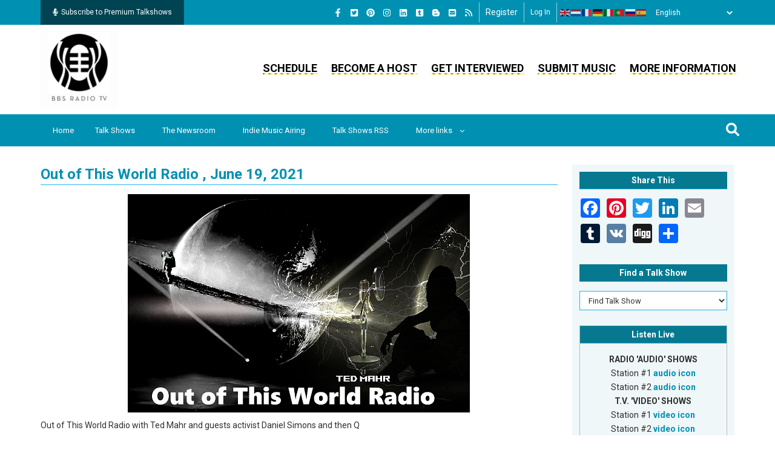

--- FILE ---
content_type: text/css
request_url: https://bbsradio.com/themes/gavias_remito/css/global-style.css?t8uto5
body_size: 55093
content:
/* Google Fonts */
@import url("https://fonts.googleapis.com/css2?family=Open+Sans:ital,wght@0,300&display=swap");
@import url("https://fonts.googleapis.com/css2?family=Open+Sans:ital,wght@1,300&display=swap");
@import url("https://fonts.googleapis.com/css2?family=Open+Sans:ital,wght@0,400&display=swap");
@import url("https://fonts.googleapis.com/css2?family=Open+Sans:ital,wght@1,400&display=swap");
@import url("https://fonts.googleapis.com/css2?family=Open+Sans:ital,wght@0,500&display=swap");
@import url("https://fonts.googleapis.com/css2?family=Open+Sans:ital,wght@1,500&display=swap");
@import url("https://fonts.googleapis.com/css2?family=Open+Sans:ital,wght@0,600&display=swap");
@import url("https://fonts.googleapis.com/css2?family=Open+Sans:ital,wght@1,600&display=swap");
@import url("https://fonts.googleapis.com/css2?family=Open+Sans:ital,wght@0,700&display=swap");
@import url("https://fonts.googleapis.com/css2?family=Open+Sans:ital,wght@1,700&display=swap");
@import url("https://fonts.googleapis.com/css2?family=Open+Sans:ital,wght@0,800&display=swap");
@import url("https://fonts.googleapis.com/css2?family=Open+Sans:ital,wght@1,800&display=swap");
@import url("https://fonts.googleapis.com/css2?family=Dancing+Script:wght@400..700&display=swap");
@import url("https://fonts.googleapis.com/css2?family=Italiana&display=swap");
html {
  font-size: 100%;
}

.messages.messages--status {
  background-color: #367d02;
  padding: 0.625rem 0.625rem;
  color: #fff;
}

.messages.messages--info {
  background-color: #367d02;
  padding: 0.625rem 0.625rem;
  color: #fff;
}

.messages.messages--error {
  background-color: #fddddd;
  padding: 0.625rem 0.625rem;
  color: #222222;
  border-bottom: 2px solid #fc8596;
}

.copy-embed-button {
  margin-right: 0.3125rem;
  text-align: center;
  margin-bottom: 0.3125rem;
  background-color: #eff7f9;
  color: #000;
  border-radius: 0;
  font-size: 0.8125rem;
  border: 0 !important;
  -webkit-box-shadow: none;
          box-shadow: none;
  line-height: 1.375rem;
  display: inline-block;
  letter-spacing: 0;
  text-transform: capitalize;
  font-weight: normal;
  padding: 0.3125rem 0.625rem !important;
}
.copy-embed-button:focus, .copy-embed-button:hover, .copy-embed-button:active, .copy-embed-button:link {
  color: #000;
}

.archive-description-download-link {
  margin-right: 0.3125rem;
  text-align: center;
  margin-bottom: 0.3125rem;
  background-color: #eff7f9;
  color: #000;
  border-radius: 0;
  font-size: 0.8125rem;
  border: 0 !important;
  -webkit-box-shadow: none;
          box-shadow: none;
  line-height: 1.375rem;
  display: inline-block;
  letter-spacing: 0;
  text-transform: capitalize;
  font-weight: normal;
  padding: 0.3125rem 0.625rem !important;
}
.archive-description-download-link img {
  width: 20px;
}
.archive-description-download-link:focus, .archive-description-download-link:hover, .archive-description-download-link:active, .archive-description-download-link:link {
  color: #000;
}

.grecaptcha-badge {
  z-index: 50;
}

.node--type-archive-descriptions .archive-headline {
  padding: 0 0 1.25rem;
  font-size: 1.125rem;
}

.node--type-talk-show-include .subscription-block-wrapper {
  background: #004453;
  display: -webkit-box;
  display: -webkit-flex;
  display: -ms-flexbox;
  display: flex;
  -webkit-box-orient: horizontal;
  -webkit-box-direction: normal;
  -webkit-flex-flow: row nowrap;
      -ms-flex-flow: row nowrap;
          flex-flow: row nowrap;
  -webkit-box-pack: left;
  -webkit-justify-content: left;
      -ms-flex-pack: left;
          justify-content: left;
  padding: 0.625rem 0.9375rem;
  margin-bottom: 1.875rem;
}
.node--type-talk-show-include .subscription-block-wrapper .subscribe-text {
  display: -webkit-box;
  display: -webkit-flex;
  display: -ms-flexbox;
  display: flex;
  -webkit-box-pack: left;
  -webkit-justify-content: left;
      -ms-flex-pack: left;
          justify-content: left;
  color: #fff;
  -webkit-box-flex: 1;
  -webkit-flex-grow: 1;
      -ms-flex-positive: 1;
          flex-grow: 1;
  -webkit-box-align: center;
  -webkit-align-items: center;
      -ms-flex-align: center;
          align-items: center;
  font-size: 1.0625rem;
  width: 70%;
  margin-right: 1.25rem;
}
.node--type-talk-show-include .subscription-block-wrapper .subscribe-link-wrapper {
  display: -webkit-box;
  display: -webkit-flex;
  display: -ms-flexbox;
  display: flex;
  -webkit-box-pack: right;
  -webkit-justify-content: right;
      -ms-flex-pack: right;
          justify-content: right;
  -webkit-box-align: center;
  -webkit-align-items: center;
      -ms-flex-align: center;
          align-items: center;
}
.node--type-talk-show-include .subscription-block-wrapper .subscribe-link-wrapper .subscribe-link {
  padding: 0.625rem 1.25rem;
  font-weight: 400;
  background-color: #0091b2;
  border-radius: 32px;
  font-size: 0.9375rem;
  border: 0;
  -webkit-box-shadow: none;
          box-shadow: none;
  line-height: 1.375rem;
  text-align: center;
  color: #fff;
  letter-spacing: 0.125rem;
  text-decoration: none;
}
.node--type-talk-show-include .subscription-block-wrapper .subscribe-link-wrapper .subscribe-link:hover {
  text-decoration: none;
}

.user-cancel-subscription-form .form-item-cancel-reason label {
  width: auto;
}
.user-cancel-subscription-form .form-item-cancel-reason .form-radio:focus {
  outline: none;
  -webkit-box-shadow: none;
          box-shadow: none;
}

.host-subscription-cancel-form .form-item-cancel-reason label {
  width: auto;
}
.host-subscription-cancel-form .form-item-cancel-reason .form-radio:focus {
  outline: none;
  -webkit-box-shadow: none;
          box-shadow: none;
}

.view-my-subscriptions .view-content .view-content-wrap {
  display: -webkit-box;
  display: -webkit-flex;
  display: -ms-flexbox;
  display: flex;
  -webkit-box-orient: horizontal;
  -webkit-box-direction: normal;
  -webkit-flex-flow: row wrap;
      -ms-flex-flow: row wrap;
          flex-flow: row wrap;
  -webkit-box-pack: left;
  -webkit-justify-content: left;
      -ms-flex-pack: left;
          justify-content: left;
  width: 100%;
}
.view-my-subscriptions .view-content .view-content-wrap .item {
  width: 50%;
  max-width: 50%;
  display: -webkit-box;
  display: -webkit-flex;
  display: -ms-flexbox;
  display: flex;
  -webkit-box-orient: horizontal;
  -webkit-box-direction: normal;
  -webkit-flex-flow: row wrap;
      -ms-flex-flow: row wrap;
          flex-flow: row wrap;
  -webkit-box-flex: 1;
  -webkit-flex-grow: 1;
      -ms-flex-positive: 1;
          flex-grow: 1;
}
@media (max-width: 35.99875rem) {
  .view-my-subscriptions .view-content .view-content-wrap .item {
    width: 100%;
    max-width: 100%;
    -webkit-box-orient: vertical;
    -webkit-box-direction: normal;
    -webkit-flex-flow: column wrap;
        -ms-flex-flow: column wrap;
            flex-flow: column wrap;
  }
}
@media (min-width: 36rem) and (max-width: 47.99875rem) {
  .view-my-subscriptions .view-content .view-content-wrap .item {
    width: 100%;
    max-width: 100%;
    -webkit-box-orient: vertical;
    -webkit-box-direction: normal;
    -webkit-flex-flow: column wrap;
        -ms-flex-flow: column wrap;
            flex-flow: column wrap;
  }
}
@media (min-width: 48rem) and (max-width: 61.99875rem) {
  .view-my-subscriptions .view-content .view-content-wrap .item {
    width: 100%;
    max-width: 100%;
    -webkit-box-orient: vertical;
    -webkit-box-direction: normal;
    -webkit-flex-flow: column wrap;
        -ms-flex-flow: column wrap;
            flex-flow: column wrap;
  }
}
.view-my-subscriptions .view-content .view-content-wrap .item .item-inner-wrapper {
  background: #bce2eb;
  margin-right: 1.25rem;
  margin-bottom: 1.25rem;
  padding: 0.9375rem 0.9375rem;
  border-radius: 8px;
  width: 100%;
  display: -webkit-box;
  display: -webkit-flex;
  display: -ms-flexbox;
  display: flex;
  -webkit-box-orient: vertical;
  -webkit-box-direction: normal;
  -webkit-flex-flow: column wrap;
      -ms-flex-flow: column wrap;
          flex-flow: column wrap;
}
.view-my-subscriptions .view-content .view-content-wrap .item .item-inner-wrapper .views-field.talkshow-banner-image {
  margin-bottom: 1.25rem;
}
.view-my-subscriptions .view-content .view-content-wrap .item .item-inner-wrapper .views-field.talkshow-banner-image .views-field-content-talkshow-banner-image {
  text-align: center;
}
.view-my-subscriptions .view-content .view-content-wrap .item .item-inner-wrapper .views-field.talkshow-banner-image .views-field-content-talkshow-banner-image img {
  max-width: 200px;
}
.view-my-subscriptions .view-content .view-content-wrap .item .item-inner-wrapper .fields-section-wrapper {
  display: -webkit-box;
  display: -webkit-flex;
  display: -ms-flexbox;
  display: flex;
  -webkit-box-orient: horizontal;
  -webkit-box-direction: normal;
  -webkit-flex-flow: row wrap;
      -ms-flex-flow: row wrap;
          flex-flow: row wrap;
  -webkit-box-pack: left;
  -webkit-justify-content: left;
      -ms-flex-pack: left;
          justify-content: left;
}
.view-my-subscriptions .view-content .view-content-wrap .item .item-inner-wrapper .fields-section-wrapper .views-field {
  display: -webkit-box;
  display: -webkit-flex;
  display: -ms-flexbox;
  display: flex;
  -webkit-box-orient: vertical;
  -webkit-box-direction: normal;
  -webkit-flex-flow: column wrap;
      -ms-flex-flow: column wrap;
          flex-flow: column wrap;
  -webkit-box-flex: 1;
  -webkit-flex-grow: 1;
      -ms-flex-positive: 1;
          flex-grow: 1;
  width: 50%;
  max-width: 50%;
  padding-right: 2.5rem;
}
.view-my-subscriptions .view-content .view-content-wrap .item .item-inner-wrapper .fields-section-status-wrapper {
  margin-top: -0.9375rem;
  margin-right: -0.9375rem;
}
.view-my-subscriptions .view-content .view-content-wrap .item .item-inner-wrapper .section-align-right {
  -webkit-box-pack: right;
  -webkit-justify-content: right;
      -ms-flex-pack: right;
          justify-content: right;
}
.view-my-subscriptions .view-content .view-content-wrap .item .item-inner-wrapper .views-field.subscription-status {
  color: #fff;
  padding: 0.25rem 0.9375rem 0.3125rem 1.25rem;
  border-top-right-radius: 8px;
  border-bottom-left-radius: 8px;
  font-weight: 500;
  letter-spacing: 0.0875rem;
}
.view-my-subscriptions .view-content .view-content-wrap .item .item-inner-wrapper .views-field.subscription-status.color-blue {
  background: #004453;
}
.view-my-subscriptions .view-content .view-content-wrap .item .item-inner-wrapper .views-field.subscription-status.color-red {
  background: #940000;
}
.view-my-subscriptions .view-content .view-content-wrap .item .item-inner-wrapper .views-field.talkshow-title .views-field-content a {
  font-size: 1.125rem;
  color: #000;
  text-decoration: none;
}
.view-my-subscriptions .view-content .view-content-wrap .item .item-inner-wrapper .subscriber-links-wrapper {
  margin-bottom: 0.625rem;
  display: -webkit-box;
  display: -webkit-flex;
  display: -ms-flexbox;
  display: flex;
  -webkit-box-orient: vertical;
  -webkit-box-direction: normal;
  -webkit-flex-flow: column wrap;
      -ms-flex-flow: column wrap;
          flex-flow: column wrap;
  -webkit-box-pack: end;
  -webkit-justify-content: flex-end;
      -ms-flex-pack: end;
          justify-content: flex-end;
  -webkit-box-flex: 1;
  -webkit-flex-grow: 1;
      -ms-flex-positive: 1;
          flex-grow: 1;
}
.view-my-subscriptions .view-content .view-content-wrap .item .item-inner-wrapper .subscriber-links-wrapper .subscriber-links-inner {
  display: -webkit-box;
  display: -webkit-flex;
  display: -ms-flexbox;
  display: flex;
  -webkit-box-orient: horizontal;
  -webkit-box-direction: normal;
  -webkit-flex-flow: row wrap;
      -ms-flex-flow: row wrap;
          flex-flow: row wrap;
}
.view-my-subscriptions .view-content .view-content-wrap .item .item-inner-wrapper .subscriber-links-wrapper .subscriber-links-inner .cancel-link-wrapper {
  margin-right: 0.625rem;
}
@media (max-width: 35.99875rem) {
  .view-my-subscriptions .view-content .view-content-wrap .item .item-inner-wrapper .subscriber-links-wrapper .subscriber-links-inner .cancel-link-wrapper {
    margin-bottom: 1.25rem;
  }
}
.view-my-subscriptions .view-content .view-content-wrap .item .item-inner-wrapper .subscriber-links-wrapper .subscriber-links-inner .cancel-link-wrapper a {
  text-decoration: none;
  background: #004453;
  color: #fff;
  padding: 0.3125rem 0.9375rem;
  border: 1px solid #004453;
  border-radius: 16px;
}
.view-my-subscriptions .view-content .view-content-wrap .item .item-inner-wrapper .subscriber-links-wrapper .subscriber-links-inner .update-link-wrapper {
  margin-right: 0.625rem;
}
@media (max-width: 35.99875rem) {
  .view-my-subscriptions .view-content .view-content-wrap .item .item-inner-wrapper .subscriber-links-wrapper .subscriber-links-inner .update-link-wrapper {
    margin-bottom: 1.25rem;
  }
}
.view-my-subscriptions .view-content .view-content-wrap .item .item-inner-wrapper .subscriber-links-wrapper .subscriber-links-inner .update-link-wrapper a {
  text-decoration: none;
  background: #004453;
  color: #fff;
  padding: 0.3125rem 0.9375rem;
  border: 1px solid #004453;
  border-radius: 16px;
}
.view-my-subscriptions .view-content .view-content-wrap .item .item-inner-wrapper .subscriber-links-wrapper .subscriber-links-inner .change-link-wrapper {
  margin-right: 0.625rem;
}
@media (max-width: 35.99875rem) {
  .view-my-subscriptions .view-content .view-content-wrap .item .item-inner-wrapper .subscriber-links-wrapper .subscriber-links-inner .change-link-wrapper {
    margin-bottom: 1.25rem;
  }
}
.view-my-subscriptions .view-content .view-content-wrap .item .item-inner-wrapper .subscriber-links-wrapper .subscriber-links-inner .change-link-wrapper a {
  text-decoration: none;
  background: #940000;
  color: #fff;
  padding: 0.3125rem 0.9375rem;
  border: 1px solid #940000;
  border-radius: 16px;
}
.view-my-subscriptions .view-content .view-content-wrap .item .item-inner-wrapper .subscriber-links-wrapper .subscriber-links-inner .renew-link-wrapper {
  margin-right: 0.625rem;
}
@media (max-width: 35.99875rem) {
  .view-my-subscriptions .view-content .view-content-wrap .item .item-inner-wrapper .subscriber-links-wrapper .subscriber-links-inner .renew-link-wrapper {
    margin-bottom: 1.25rem;
  }
}
.view-my-subscriptions .view-content .view-content-wrap .item .item-inner-wrapper .subscriber-links-wrapper .subscriber-links-inner .renew-link-wrapper a {
  text-decoration: none;
  background: #004453;
  color: #fff;
  padding: 0.3125rem 0.9375rem;
  border: 1px solid #004453;
  border-radius: 16px;
}
.view-my-subscriptions .view-content .view-content-wrap .item .item-inner-wrapper .views-field.subscription-id-wrapper {
  text-align: right;
}
.view-my-subscriptions .view-content .view-content-wrap .item .item-inner-wrapper .views-field.subscription-id-wrapper .views-field-content-subscription-id {
  font-size: 0.5625rem;
  color: #004453;
}

.change-plan-list-wrapper {
  display: -webkit-box;
  display: -webkit-flex;
  display: -ms-flexbox;
  display: flex;
  -webkit-box-orient: horizontal;
  -webkit-box-direction: normal;
  -webkit-flex-flow: row wrap;
      -ms-flex-flow: row wrap;
          flex-flow: row wrap;
  -webkit-box-pack: left;
  -webkit-justify-content: left;
      -ms-flex-pack: left;
          justify-content: left;
  width: 100%;
}
.change-plan-list-wrapper .header-title {
  width: 100%;
  text-align: center;
  margin-bottom: 1.25rem;
}
.change-plan-list-wrapper .plan-list-inner {
  display: -webkit-box;
  display: -webkit-flex;
  display: -ms-flexbox;
  display: flex;
  -webkit-box-orient: horizontal;
  -webkit-box-direction: normal;
  -webkit-flex-flow: row wrap;
      -ms-flex-flow: row wrap;
          flex-flow: row wrap;
  -webkit-box-pack: left;
  -webkit-justify-content: left;
      -ms-flex-pack: left;
          justify-content: left;
  width: 100%;
}
.change-plan-list-wrapper .plan-list-inner ul {
  padding: 0;
  list-style: none;
}
.change-plan-list-wrapper .plan-list-inner ul li {
  list-style: none;
}
.change-plan-list-wrapper .plan-list-inner .plan-info-wrapper {
  display: -webkit-box;
  display: -webkit-flex;
  display: -ms-flexbox;
  display: flex;
  -webkit-box-orient: horizontal;
  -webkit-box-direction: normal;
  -webkit-flex-flow: row wrap;
      -ms-flex-flow: row wrap;
          flex-flow: row wrap;
  width: 50%;
  max-width: 50%;
  -webkit-box-flex: 1;
  -webkit-flex-grow: 1;
      -ms-flex-positive: 1;
          flex-grow: 1;
}
@media (max-width: 35.99875rem) {
  .change-plan-list-wrapper .plan-list-inner .plan-info-wrapper {
    -webkit-box-orient: vertical;
    -webkit-box-direction: normal;
    -webkit-flex-flow: column wrap;
        -ms-flex-flow: column wrap;
            flex-flow: column wrap;
    width: 100%;
    max-width: 100%;
  }
}
.change-plan-list-wrapper .plan-list-inner .plan-info-wrapper .plan-info-inner {
  margin-right: 1.25rem;
  margin-bottom: 1.25rem;
  padding: 0.9375rem 0.9375rem;
  border-radius: 8px;
  display: -webkit-box;
  display: -webkit-flex;
  display: -ms-flexbox;
  display: flex;
  -webkit-box-orient: vertical;
  -webkit-box-direction: normal;
  -webkit-flex-flow: column wrap;
      -ms-flex-flow: column wrap;
          flex-flow: column wrap;
  -webkit-box-flex: 1;
  -webkit-flex-grow: 1;
      -ms-flex-positive: 1;
          flex-grow: 1;
}
.change-plan-list-wrapper .plan-list-inner .plan-info-wrapper .plan-info-inner ul li {
  text-align: center;
}
.change-plan-list-wrapper .plan-list-inner .plan-info-wrapper .plan-info-inner ul li.interval {
  font-size: 1.25rem;
  font-weight: bold;
  text-align: center;
  margin-bottom: 0.625rem;
}
.change-plan-list-wrapper .plan-list-inner .plan-info-wrapper .plan-info-inner ul li.price {
  font-size: 1.5rem;
  font-weight: bold;
  text-align: center;
  margin-bottom: 0.9375rem;
}
.change-plan-list-wrapper .plan-list-inner .plan-info-wrapper .plan-info-inner ul li.change-url a {
  background: #004453;
  color: #fff;
  text-decoration: none;
  padding: 0.5rem 1.875rem;
  border-radius: 16px;
}
.change-plan-list-wrapper .plan-list-inner .plan-info-wrapper.disabled-plan .plan-info-inner {
  background: #ccc;
}
.change-plan-list-wrapper .plan-list-inner .plan-info-wrapper.enabled-plan .plan-info-inner {
  background: #bce2eb;
}

.plan-change-info-wrapper {
  display: -webkit-box;
  display: -webkit-flex;
  display: -ms-flexbox;
  display: flex;
  -webkit-box-orient: horizontal;
  -webkit-box-direction: normal;
  -webkit-flex-flow: row wrap;
      -ms-flex-flow: row wrap;
          flex-flow: row wrap;
  -webkit-box-pack: left;
  -webkit-justify-content: left;
      -ms-flex-pack: left;
          justify-content: left;
  width: 100%;
}
.plan-change-info-wrapper .header-title {
  width: 100%;
  text-align: center;
  margin-bottom: 1.25rem;
}
.plan-change-info-wrapper .subhead-title {
  text-align: center;
  width: 100%;
  margin-bottom: 1.25rem;
}
.plan-change-info-wrapper .plan-change-info-inner {
  -webkit-box-flex: 1;
  -webkit-flex-grow: 1;
      -ms-flex-positive: 1;
          flex-grow: 1;
  display: -webkit-box;
  display: -webkit-flex;
  display: -ms-flexbox;
  display: flex;
  -webkit-box-orient: horizontal;
  -webkit-box-direction: normal;
  -webkit-flex-flow: row wrap;
      -ms-flex-flow: row wrap;
          flex-flow: row wrap;
  -webkit-box-pack: left;
  -webkit-justify-content: left;
      -ms-flex-pack: left;
          justify-content: left;
}
.plan-change-info-wrapper .plan-change-info-inner ul {
  padding: 0;
  list-style: none;
}
.plan-change-info-wrapper .plan-change-info-inner ul li {
  list-style: none;
}
.plan-change-info-wrapper .plan-change-info-inner .from-plan-content {
  -webkit-box-flex: 1;
  -webkit-flex-grow: 1;
      -ms-flex-positive: 1;
          flex-grow: 1;
  display: -webkit-box;
  display: -webkit-flex;
  display: -ms-flexbox;
  display: flex;
  -webkit-box-orient: vertical;
  -webkit-box-direction: normal;
  -webkit-flex-flow: column wrap;
      -ms-flex-flow: column wrap;
          flex-flow: column wrap;
  -webkit-box-pack: left;
  -webkit-justify-content: left;
      -ms-flex-pack: left;
          justify-content: left;
  background: #bce2eb;
  padding: 0.9375rem 0.9375rem;
  border-radius: 16px;
}
.plan-change-info-wrapper .plan-change-info-inner .from-plan-content ul.info-list li {
  text-align: center;
}
.plan-change-info-wrapper .plan-change-info-inner .from-plan-content ul.info-list li.interval {
  font-size: 1.25rem;
  font-weight: bold;
  text-align: center;
  margin-bottom: 0.625rem;
}
.plan-change-info-wrapper .plan-change-info-inner .from-plan-content ul.info-list li.price {
  font-size: 1.5rem;
  font-weight: bold;
  text-align: center;
  margin-bottom: 0.9375rem;
}
.plan-change-info-wrapper .plan-change-info-inner .media-content {
  -webkit-box-flex: 1;
  -webkit-flex-grow: 1;
      -ms-flex-positive: 1;
          flex-grow: 1;
  display: -webkit-box;
  display: -webkit-flex;
  display: -ms-flexbox;
  display: flex;
  -webkit-box-orient: vertical;
  -webkit-box-direction: normal;
  -webkit-flex-flow: column wrap;
      -ms-flex-flow: column wrap;
          flex-flow: column wrap;
  -webkit-box-pack: center;
  -webkit-justify-content: center;
      -ms-flex-pack: center;
          justify-content: center;
  -webkit-box-align: center;
  -webkit-align-items: center;
      -ms-flex-align: center;
          align-items: center;
}
.plan-change-info-wrapper .plan-change-info-inner .media-content img {
  width: 100px;
  max-width: 100px;
}
.plan-change-info-wrapper .plan-change-info-inner .to-plan-content {
  -webkit-box-flex: 1;
  -webkit-flex-grow: 1;
      -ms-flex-positive: 1;
          flex-grow: 1;
  display: -webkit-box;
  display: -webkit-flex;
  display: -ms-flexbox;
  display: flex;
  -webkit-box-orient: vertical;
  -webkit-box-direction: normal;
  -webkit-flex-flow: column wrap;
      -ms-flex-flow: column wrap;
          flex-flow: column wrap;
  -webkit-box-pack: left;
  -webkit-justify-content: left;
      -ms-flex-pack: left;
          justify-content: left;
  background: #bce2eb;
  padding: 0.9375rem 0.9375rem;
  border-radius: 16px;
}
.plan-change-info-wrapper .plan-change-info-inner .to-plan-content ul.info-list li {
  text-align: center;
}
.plan-change-info-wrapper .plan-change-info-inner .to-plan-content ul.info-list li.interval {
  font-size: 1.25rem;
  font-weight: bold;
  text-align: center;
  margin-bottom: 0.625rem;
}
.plan-change-info-wrapper .plan-change-info-inner .to-plan-content ul.info-list li.price {
  font-size: 1.5rem;
  font-weight: bold;
  text-align: center;
  margin-bottom: 0.9375rem;
}

.subscription-change-payment-form .form-submit {
  background: #004453;
  color: #fff;
  padding: 0.5rem 1.5625rem;
  border-radius: 16px;
  font-size: 0.9375rem;
  margin-right: 0.625rem;
}
.subscription-change-payment-form .form-submit:hover {
  background: #004453;
  color: #fff;
  padding: 0.5rem 1.5625rem;
  border-radius: 16px;
  font-size: 0.9375rem;
}
.subscription-change-payment-form .cancel-link {
  background: #940000;
  color: #fff;
  padding: 0.5rem 1.5625rem;
  border-radius: 16px;
  font-size: 0.9375rem;
  text-decoration: none;
}
.subscription-change-payment-form .cancel-link:hover {
  text-decoration: none;
}

.plan-list-wrapper {
  display: -webkit-box;
  display: -webkit-flex;
  display: -ms-flexbox;
  display: flex;
  -webkit-box-orient: horizontal;
  -webkit-box-direction: normal;
  -webkit-flex-flow: row wrap;
      -ms-flex-flow: row wrap;
          flex-flow: row wrap;
  -webkit-box-pack: left;
  -webkit-justify-content: left;
      -ms-flex-pack: left;
          justify-content: left;
  width: 100%;
}
.plan-list-wrapper .header-title {
  width: 100%;
  text-align: center;
  margin-bottom: 1.25rem;
}
.plan-list-wrapper .header-title a {
  text-decoration: none;
}
.plan-list-wrapper .plan-list-inner {
  display: -webkit-box;
  display: -webkit-flex;
  display: -ms-flexbox;
  display: flex;
  -webkit-box-orient: horizontal;
  -webkit-box-direction: normal;
  -webkit-flex-flow: row wrap;
      -ms-flex-flow: row wrap;
          flex-flow: row wrap;
  -webkit-box-pack: left;
  -webkit-justify-content: left;
      -ms-flex-pack: left;
          justify-content: left;
  width: 100%;
}
.plan-list-wrapper .plan-list-inner ul {
  padding: 0;
  list-style: none;
}
.plan-list-wrapper .plan-list-inner ul li {
  list-style: none;
}
.plan-list-wrapper .plan-list-inner .plan-info-wrapper {
  display: -webkit-box;
  display: -webkit-flex;
  display: -ms-flexbox;
  display: flex;
  -webkit-box-orient: horizontal;
  -webkit-box-direction: normal;
  -webkit-flex-flow: row wrap;
      -ms-flex-flow: row wrap;
          flex-flow: row wrap;
  width: 50%;
  max-width: 50%;
  -webkit-box-flex: 1;
  -webkit-flex-grow: 1;
      -ms-flex-positive: 1;
          flex-grow: 1;
}
@media (max-width: 35.99875rem) {
  .plan-list-wrapper .plan-list-inner .plan-info-wrapper {
    -webkit-box-orient: vertical;
    -webkit-box-direction: normal;
    -webkit-flex-flow: column wrap;
        -ms-flex-flow: column wrap;
            flex-flow: column wrap;
    width: 100%;
    max-width: 100%;
  }
}
.plan-list-wrapper .plan-list-inner .plan-info-wrapper .plan-info-inner {
  margin-right: 1.25rem;
  margin-bottom: 1.25rem;
  padding: 0.9375rem 0.9375rem;
  border-radius: 8px;
  display: -webkit-box;
  display: -webkit-flex;
  display: -ms-flexbox;
  display: flex;
  -webkit-box-orient: vertical;
  -webkit-box-direction: normal;
  -webkit-flex-flow: column wrap;
      -ms-flex-flow: column wrap;
          flex-flow: column wrap;
  -webkit-box-flex: 1;
  -webkit-flex-grow: 1;
      -ms-flex-positive: 1;
          flex-grow: 1;
  background: #bce2eb;
}
.plan-list-wrapper .plan-list-inner .plan-info-wrapper .plan-info-inner ul li {
  text-align: center;
}
.plan-list-wrapper .plan-list-inner .plan-info-wrapper .plan-info-inner ul li.interval {
  font-size: 1.25rem;
  font-weight: bold;
  text-align: center;
  margin-bottom: 0.625rem;
}
.plan-list-wrapper .plan-list-inner .plan-info-wrapper .plan-info-inner ul li.price {
  font-size: 1.5rem;
  font-weight: bold;
  text-align: center;
  margin-bottom: 0.9375rem;
}
.plan-list-wrapper .plan-list-inner .plan-info-wrapper .plan-info-inner ul li.payment-url a {
  background: #004453;
  color: #fff;
  text-decoration: none;
  padding: 0.5rem 1.875rem;
  border-radius: 16px;
}

.subscription-payment-form .plan-info-wrapper {
  display: -webkit-box;
  display: -webkit-flex;
  display: -ms-flexbox;
  display: flex;
  -webkit-box-orient: vertical;
  -webkit-box-direction: normal;
  -webkit-flex-flow: column wrap;
      -ms-flex-flow: column wrap;
          flex-flow: column wrap;
  margin-top: 1.5625rem;
}
.subscription-payment-form .plan-info-wrapper ul {
  padding: 0;
  list-style: none;
}
.subscription-payment-form .plan-info-wrapper ul li {
  list-style: none;
}
.subscription-payment-form .plan-info-wrapper .plan-info-inner {
  margin-right: 0;
  margin-bottom: 1.25rem;
  padding: 0.9375rem 0.9375rem;
  border-radius: 8px;
  display: -webkit-box;
  display: -webkit-flex;
  display: -ms-flexbox;
  display: flex;
  -webkit-box-orient: vertical;
  -webkit-box-direction: normal;
  -webkit-flex-flow: column wrap;
      -ms-flex-flow: column wrap;
          flex-flow: column wrap;
  -webkit-box-flex: 1;
  -webkit-flex-grow: 1;
      -ms-flex-positive: 1;
          flex-grow: 1;
  background: #bce2eb;
}
.subscription-payment-form .plan-info-wrapper .plan-info-inner ul li {
  text-align: center;
}
.subscription-payment-form .plan-info-wrapper .plan-info-inner ul li.interval {
  font-size: 1.25rem;
  font-weight: bold;
  text-align: center;
  margin-bottom: 0.625rem;
}
.subscription-payment-form .plan-info-wrapper .plan-info-inner ul li.price {
  font-size: 1.5rem;
  font-weight: bold;
  text-align: center;
  margin-bottom: 0.9375rem;
}
.subscription-payment-form .plan-info-wrapper .plan-info-inner ul li.payment-url a {
  background: #004453;
  color: #fff;
  text-decoration: none;
  padding: 0.5rem 1.875rem;
  border-radius: 16px;
}
.subscription-payment-form #error-messages ul {
  padding: 0.625rem 0 0.625rem 1.5625rem;
}
.subscription-payment-form .payment-method-type {
  border: 1px solid #ccc;
  padding: 0.9375rem 0.9375rem 0 0.9375rem;
}
.subscription-payment-form .payment-method-type legend {
  width: auto;
  padding: 0.625rem 0.625rem;
  margin-bottom: 0;
}
.subscription-payment-form .payment-method-type .form-radio:focus {
  outline: none;
  -webkit-box-shadow: none;
          box-shadow: none;
}
.subscription-payment-form .subscription-credit-card {
  display: -webkit-box;
  display: -webkit-flex;
  display: -ms-flexbox;
  display: flex;
  -webkit-box-orient: horizontal;
  -webkit-box-direction: normal;
  -webkit-flex-flow: row wrap;
      -ms-flex-flow: row wrap;
          flex-flow: row wrap;
  -webkit-box-pack: left;
  -webkit-justify-content: left;
      -ms-flex-pack: left;
          justify-content: left;
}
.subscription-payment-form .subscription-credit-card .card-info-title {
  display: -webkit-box;
  display: -webkit-flex;
  display: -ms-flexbox;
  display: flex;
  width: 100%;
}
.subscription-payment-form .subscription-credit-card .cc-first-name-last-name {
  display: -webkit-box;
  display: -webkit-flex;
  display: -ms-flexbox;
  display: flex;
  -webkit-box-orient: horizontal;
  -webkit-box-direction: normal;
  -webkit-flex-flow: row wrap;
      -ms-flex-flow: row wrap;
          flex-flow: row wrap;
  width: 45%;
  -webkit-box-flex: 1;
  -webkit-flex-grow: 1;
      -ms-flex-positive: 1;
          flex-grow: 1;
  margin-right: 0.9375rem;
}
.subscription-payment-form .subscription-credit-card .cc-first-name-last-name .form-item-cc-first-name, .subscription-payment-form .subscription-credit-card .cc-first-name-last-name .form-item-cc-last-name {
  display: -webkit-box;
  display: -webkit-flex;
  display: -ms-flexbox;
  display: flex;
  -webkit-box-orient: vertical;
  -webkit-box-direction: normal;
  -webkit-flex-flow: column wrap;
      -ms-flex-flow: column wrap;
          flex-flow: column wrap;
  width: 100%;
}
.subscription-payment-form .subscription-credit-card .cc-first-name-last-name .form-item-cc-first-name label, .subscription-payment-form .subscription-credit-card .cc-first-name-last-name .form-item-cc-last-name label {
  width: 100%;
}
.subscription-payment-form .subscription-credit-card .cc-first-name-last-name .form-item-cc-first-name input, .subscription-payment-form .subscription-credit-card .cc-first-name-last-name .form-item-cc-last-name input {
  width: 100%;
}
.subscription-payment-form .subscription-credit-card .card-number-expire-date-cvv {
  display: -webkit-box;
  display: -webkit-flex;
  display: -ms-flexbox;
  display: flex;
  -webkit-box-orient: vertical;
  -webkit-box-direction: normal;
  -webkit-flex-flow: column wrap;
      -ms-flex-flow: column wrap;
          flex-flow: column wrap;
  width: 51%;
}
.subscription-payment-form .subscription-credit-card .card-number-expire-date-cvv .card-number-wrapper .form-item-cc-number {
  display: -webkit-box;
  display: -webkit-flex;
  display: -ms-flexbox;
  display: flex;
  -webkit-box-orient: vertical;
  -webkit-box-direction: normal;
  -webkit-flex-flow: column wrap;
      -ms-flex-flow: column wrap;
          flex-flow: column wrap;
  width: 100%;
}
.subscription-payment-form .subscription-credit-card .card-number-expire-date-cvv .card-number-wrapper .form-item-cc-number input {
  width: 93%;
}
.subscription-payment-form .subscription-credit-card .card-number-expire-date-cvv .card-number-wrapper .form-item-cc-number label {
  width: 100%;
}
.subscription-payment-form .subscription-credit-card .card-number-expire-date-cvv .expire-date-cvv {
  display: -webkit-box;
  display: -webkit-flex;
  display: -ms-flexbox;
  display: flex;
  -webkit-box-orient: horizontal;
  -webkit-box-direction: normal;
  -webkit-flex-flow: row wrap;
      -ms-flex-flow: row wrap;
          flex-flow: row wrap;
  width: 100%;
}
.subscription-payment-form .subscription-credit-card .card-number-expire-date-cvv .expire-date-cvv .form-item-cc-expire-month, .subscription-payment-form .subscription-credit-card .card-number-expire-date-cvv .expire-date-cvv .form-item-cc-expire-year, .subscription-payment-form .subscription-credit-card .card-number-expire-date-cvv .expire-date-cvv .form-item-cc-cvv {
  display: -webkit-box;
  display: -webkit-flex;
  display: -ms-flexbox;
  display: flex;
  -webkit-box-orient: vertical;
  -webkit-box-direction: normal;
  -webkit-flex-flow: column wrap;
      -ms-flex-flow: column wrap;
          flex-flow: column wrap;
  margin-right: 0.9375rem;
  min-width: 125px;
}
.subscription-payment-form .subscription-credit-card .card-number-expire-date-cvv .expire-date-cvv .form-item-cc-expire-month select, .subscription-payment-form .subscription-credit-card .card-number-expire-date-cvv .expire-date-cvv .form-item-cc-expire-month input, .subscription-payment-form .subscription-credit-card .card-number-expire-date-cvv .expire-date-cvv .form-item-cc-expire-year select, .subscription-payment-form .subscription-credit-card .card-number-expire-date-cvv .expire-date-cvv .form-item-cc-expire-year input, .subscription-payment-form .subscription-credit-card .card-number-expire-date-cvv .expire-date-cvv .form-item-cc-cvv select, .subscription-payment-form .subscription-credit-card .card-number-expire-date-cvv .expire-date-cvv .form-item-cc-cvv input {
  width: 100%;
}
.subscription-payment-form .subscription-credit-card .card-number-expire-date-cvv .expire-date-cvv .form-item-cc-expire-month label, .subscription-payment-form .subscription-credit-card .card-number-expire-date-cvv .expire-date-cvv .form-item-cc-expire-year label, .subscription-payment-form .subscription-credit-card .card-number-expire-date-cvv .expire-date-cvv .form-item-cc-cvv label {
  width: 100%;
}
.subscription-payment-form .actions-wrapper {
  display: -webkit-box;
  display: -webkit-flex;
  display: -ms-flexbox;
  display: flex;
  -webkit-box-orient: horizontal;
  -webkit-box-direction: normal;
  -webkit-flex-flow: row wrap;
      -ms-flex-flow: row wrap;
          flex-flow: row wrap;
  margin-top: 1.25rem;
}
.subscription-payment-form .actions-wrapper .paypal-btn-container {
  margin-right: 1.25rem;
}
.subscription-payment-form .actions-wrapper .paypal-btn-container .paypal-btn-wrapper {
  display: -webkit-box;
  display: -webkit-flex;
  display: -ms-flexbox;
  display: flex;
  -webkit-box-orient: horizontal;
  -webkit-box-direction: normal;
  -webkit-flex-flow: row wrap;
      -ms-flex-flow: row wrap;
          flex-flow: row wrap;
  -webkit-box-pack: right;
  -webkit-justify-content: right;
      -ms-flex-pack: right;
          justify-content: right;
}
.subscription-payment-form .actions-wrapper .paypal-btn-container .paypal-btn-wrapper .paypal-btn-link {
  /* max-width: 220px; */
}
.subscription-payment-form .actions-wrapper .actions-container {
  display: -webkit-box;
  display: -webkit-flex;
  display: -ms-flexbox;
  display: flex;
  -webkit-box-orient: horizontal;
  -webkit-box-direction: normal;
  -webkit-flex-flow: row wrap;
      -ms-flex-flow: row wrap;
          flex-flow: row wrap;
}
.subscription-payment-form .actions-wrapper .actions-container .form-submit {
  background: #004453;
  color: #fff;
  padding: 0.5rem 1.5625rem;
  border-radius: 16px;
  font-size: 0.9375rem;
  margin-right: 0.625rem;
  margin-top: 0 !important;
}
.subscription-payment-form .actions-wrapper .actions-container .form-submit:hover {
  background: #004453;
  color: #fff;
  padding: 0.5rem 1.5625rem;
  border-radius: 16px;
  font-size: 0.9375rem;
}
.subscription-payment-form .actions-wrapper .actions-container .cancel-link {
  background: #940000;
  color: #fff;
  padding: 0.5rem 1.5625rem;
  border-radius: 16px;
  font-size: 0.9375rem;
  text-decoration: none;
  -webkit-align-self: baseline;
      -ms-flex-item-align: baseline;
          align-self: baseline;
}
.subscription-payment-form .actions-wrapper .actions-container .cancel-link:hover {
  text-decoration: none;
}

.user-profile .info-title {
  font-size: 1.75rem;
  font-weight: 500;
  color: #333;
  margin-bottom: 1.25rem;
}
.user-profile ul, .user-profile ul.info-list {
  padding: 0;
}
.user-profile ul li, .user-profile ul.info-list li {
  list-style: none;
  padding-bottom: 0.25rem;
}
.user-profile .user-personal-info-wrapper {
  margin-bottom: 2rem;
  display: -webkit-box;
  display: -webkit-flex;
  display: -ms-flexbox;
  display: flex;
  -webkit-box-orient: horizontal;
  -webkit-box-direction: normal;
  -webkit-flex-flow: row wrap;
      -ms-flex-flow: row wrap;
          flex-flow: row wrap;
  -webkit-box-pack: left;
  -webkit-justify-content: left;
      -ms-flex-pack: left;
          justify-content: left;
}
.user-profile .user-personal-info-wrapper .user-personal-info-left {
  -webkit-box-flex: 1;
  -webkit-flex-grow: 1;
      -ms-flex-positive: 1;
          flex-grow: 1;
  width: 50%;
  display: -webkit-box;
  display: -webkit-flex;
  display: -ms-flexbox;
  display: flex;
}
.user-profile .user-personal-info-wrapper .user-personal-info-right {
  -webkit-box-flex: 1;
  -webkit-flex-grow: 1;
      -ms-flex-positive: 1;
          flex-grow: 1;
  width: 50%;
}
.user-profile .user-personal-info-wrapper .user-personal-info-right .full-name {
  display: -webkit-box;
  display: -webkit-flex;
  display: -ms-flexbox;
  display: flex;
  -webkit-box-orient: horizontal;
  -webkit-box-direction: normal;
  -webkit-flex-flow: row wrap;
      -ms-flex-flow: row wrap;
          flex-flow: row wrap;
  -webkit-box-pack: left;
  -webkit-justify-content: left;
      -ms-flex-pack: left;
          justify-content: left;
}
.user-profile .user-personal-info-wrapper .user-personal-info-right .full-name .info-title {
  margin-right: 1.25rem;
  font-size: 1.55rem;
  min-width: 85px;
}
.user-profile .user-personal-info-wrapper .user-personal-info-right .fist-name-last-name .first-name {
  display: -webkit-box;
  display: -webkit-flex;
  display: -ms-flexbox;
  display: flex;
  -webkit-box-orient: horizontal;
  -webkit-box-direction: normal;
  -webkit-flex-flow: row wrap;
      -ms-flex-flow: row wrap;
          flex-flow: row wrap;
  -webkit-box-pack: left;
  -webkit-justify-content: left;
      -ms-flex-pack: left;
          justify-content: left;
}
.user-profile .user-personal-info-wrapper .user-personal-info-right .fist-name-last-name .first-name .info-title {
  margin-right: 1.25rem;
  font-size: 1.55rem;
  min-width: 85px;
}
.user-profile .user-personal-info-wrapper .user-personal-info-right .fist-name-last-name .last-name {
  display: -webkit-box;
  display: -webkit-flex;
  display: -ms-flexbox;
  display: flex;
  -webkit-box-orient: horizontal;
  -webkit-box-direction: normal;
  -webkit-flex-flow: row wrap;
      -ms-flex-flow: row wrap;
          flex-flow: row wrap;
  -webkit-box-pack: left;
  -webkit-justify-content: left;
      -ms-flex-pack: left;
          justify-content: left;
}
.user-profile .user-personal-info-wrapper .user-personal-info-right .fist-name-last-name .last-name .info-title {
  margin-right: 1.25rem;
  font-size: 1.55rem;
  min-width: 85px;
}
.user-profile .user-personal-info-wrapper .user-personal-info-right .address {
  display: -webkit-box;
  display: -webkit-flex;
  display: -ms-flexbox;
  display: flex;
  -webkit-box-orient: horizontal;
  -webkit-box-direction: normal;
  -webkit-flex-flow: row wrap;
      -ms-flex-flow: row wrap;
          flex-flow: row wrap;
  -webkit-box-pack: left;
  -webkit-justify-content: left;
      -ms-flex-pack: left;
          justify-content: left;
}
.user-profile .user-personal-info-wrapper .user-personal-info-right .address .info-title {
  margin-right: 1.25rem;
  font-size: 1.55rem;
  min-width: 85px;
}
.user-profile .user-personal-info-wrapper .user-personal-info-right .occupation .info-title {
  margin-right: 1.25rem;
  font-size: 1.55rem;
  min-width: 85px;
}
.user-profile .user-images-wrapper {
  margin-bottom: 1.25rem;
}
.user-profile .user-images-wrapper ul.info-list {
  display: -webkit-box;
  display: -webkit-flex;
  display: -ms-flexbox;
  display: flex;
  -webkit-box-orient: horizontal;
  -webkit-box-direction: normal;
  -webkit-flex-flow: row wrap;
      -ms-flex-flow: row wrap;
          flex-flow: row wrap;
  -webkit-box-pack: left;
  -webkit-justify-content: left;
      -ms-flex-pack: left;
          justify-content: left;
}
.user-profile .user-images-wrapper ul.info-list li {
  width: 46%;
  max-width: 46%;
  margin-right: 1.5rem;
  margin-bottom: 1.5rem;
}
.user-profile .user-images-wrapper ul.info-list li img {
  width: 100%;
  max-width: 100%;
}
.user-profile .user-mail-and-phone-wrapper {
  margin-bottom: 1.25rem;
}
.user-profile .user-mail-and-phone-wrapper .user-mail {
  display: -webkit-box;
  display: -webkit-flex;
  display: -ms-flexbox;
  display: flex;
  -webkit-box-orient: horizontal;
  -webkit-box-direction: normal;
  -webkit-flex-flow: row wrap;
      -ms-flex-flow: row wrap;
          flex-flow: row wrap;
  -webkit-box-pack: left;
  -webkit-justify-content: left;
      -ms-flex-pack: left;
          justify-content: left;
}
.user-profile .user-mail-and-phone-wrapper .user-mail .info-title {
  margin-right: 1.25rem;
  min-width: 120px;
  font-size: 1.5rem;
  margin-bottom: 0;
}
.user-profile .user-mail-and-phone-wrapper .user-mail .info-value {
  margin-right: 1.25rem;
}
.user-profile .user-mail-and-phone-wrapper .user-mail .verification .verified {
  color: #367d02;
}
.user-profile .user-mail-and-phone-wrapper .user-mail .verification .not-verified {
  color: #ff0000;
}
.user-profile .user-mail-and-phone-wrapper .user-mail .verification .verify-link .verification-link {
  margin-left: 1.25rem;
}
.user-profile .user-mail-and-phone-wrapper .user-business-phone {
  display: -webkit-box;
  display: -webkit-flex;
  display: -ms-flexbox;
  display: flex;
  -webkit-box-orient: horizontal;
  -webkit-box-direction: normal;
  -webkit-flex-flow: row wrap;
      -ms-flex-flow: row wrap;
          flex-flow: row wrap;
  -webkit-box-pack: left;
  -webkit-justify-content: left;
      -ms-flex-pack: left;
          justify-content: left;
}
.user-profile .user-mail-and-phone-wrapper .user-business-phone .info-title {
  margin-right: 1.25rem;
  min-width: 120px;
  font-size: 1.5rem;
  margin-bottom: 0;
}
.user-profile .user-mail-and-phone-wrapper .user-business-phone .info-value {
  margin-right: 1.25rem;
}
.user-profile .user-mail-and-phone-wrapper .user-business-phone .verification .verified {
  color: #367d02;
}
.user-profile .user-mail-and-phone-wrapper .user-business-phone .verification .not-verified {
  color: #ff0000;
}
.user-profile .user-mail-and-phone-wrapper .user-business-phone .verification .verify-link .verification-link {
  margin-left: 1.25rem;
}
.user-profile .user-mail-and-phone-wrapper .user-cell-phone {
  display: -webkit-box;
  display: -webkit-flex;
  display: -ms-flexbox;
  display: flex;
  -webkit-box-orient: horizontal;
  -webkit-box-direction: normal;
  -webkit-flex-flow: row wrap;
      -ms-flex-flow: row wrap;
          flex-flow: row wrap;
  -webkit-box-pack: left;
  -webkit-justify-content: left;
      -ms-flex-pack: left;
          justify-content: left;
}
.user-profile .user-mail-and-phone-wrapper .user-cell-phone .info-title {
  margin-right: 1.25rem;
  min-width: 120px;
  font-size: 1.5rem;
  margin-bottom: 0;
}
.user-profile .user-mail-and-phone-wrapper .user-cell-phone .info-value {
  margin-right: 1.25rem;
}
.user-profile .user-mail-and-phone-wrapper .user-cell-phone .verification .verified {
  color: #367d02;
}
.user-profile .user-mail-and-phone-wrapper .user-cell-phone .verification .not-verified {
  color: #ff0000;
}
.user-profile .user-mail-and-phone-wrapper .user-cell-phone .verification .verify-link .verification-link {
  margin-left: 1.25rem;
}
.user-profile .user-mail-and-phone-wrapper .user-home-phone {
  display: -webkit-box;
  display: -webkit-flex;
  display: -ms-flexbox;
  display: flex;
  -webkit-box-orient: horizontal;
  -webkit-box-direction: normal;
  -webkit-flex-flow: row wrap;
      -ms-flex-flow: row wrap;
          flex-flow: row wrap;
  -webkit-box-pack: left;
  -webkit-justify-content: left;
      -ms-flex-pack: left;
          justify-content: left;
}
.user-profile .user-mail-and-phone-wrapper .user-home-phone .info-title {
  margin-right: 1.25rem;
  min-width: 120px;
  font-size: 1.5rem;
  margin-bottom: 0;
}
.user-profile .user-mail-and-phone-wrapper .user-home-phone .info-value {
  margin-right: 1.25rem;
}
.user-profile .user-mail-and-phone-wrapper .user-home-phone .verification .verified {
  color: #367d02;
}
.user-profile .user-mail-and-phone-wrapper .user-home-phone .verification .not-verified {
  color: #ff0000;
}
.user-profile .user-mail-and-phone-wrapper .user-home-phone .verification .verify-link .verification-link {
  margin-left: 1.25rem;
}
.user-profile .user-websites-wrapper .user-main-website-wrapper {
  margin-bottom: 1.25rem;
}
.user-profile .user-websites-wrapper .user-other-website-wrapper {
  margin-bottom: 1.25rem;
}
.user-profile .user-bio-wrapper {
  margin-bottom: 1.25rem;
}
.user-profile .user-artists-or-brands-wrapper {
  margin-bottom: 1.25rem;
}
.user-profile .user-favorite-guests-wrapper {
  margin-bottom: 1.25rem;
}
.user-profile .user-radio-shows-wrapper {
  margin-bottom: 1.25rem;
}
.user-profile .user-talkshow-alert-type-wrapper {
  margin-bottom: 1.25rem;
  background-color: #f1f1f1;
  padding: 0.625rem 0.9375rem;
}
.user-profile .user-social-links-wrapper {
  margin-bottom: 1.25rem;
}
.user-profile .user-social-links-wrapper ul {
  padding: 0;
  display: -webkit-box;
  display: -webkit-flex;
  display: -ms-flexbox;
  display: flex;
  -webkit-box-orient: horizontal;
  -webkit-box-direction: normal;
  -webkit-flex-flow: row nowrap;
      -ms-flex-flow: row nowrap;
          flex-flow: row nowrap;
  -webkit-box-pack: left;
  -webkit-justify-content: left;
      -ms-flex-pack: left;
          justify-content: left;
}
.user-profile .user-social-links-wrapper ul li {
  list-style: none;
  margin-right: 1.75rem;
  font-size: 1.75rem;
}
.verify-mail-verification-code-wrapper .verify-email-form-wrapper #verify-mail-form-error-message {
  color: #ff0000;
}
.verify-mail-verification-code-wrapper .verify-email-form-wrapper .verification-codes-wrapper {
  display: -webkit-box;
  display: -webkit-flex;
  display: -ms-flexbox;
  display: flex;
  -webkit-box-orient: horizontal;
  -webkit-box-direction: normal;
  -webkit-flex-flow: row nowrap;
      -ms-flex-flow: row nowrap;
          flex-flow: row nowrap;
  -webkit-box-pack: center;
  -webkit-justify-content: center;
      -ms-flex-pack: center;
          justify-content: center;
  margin-top: 2.5rem;
}
.verify-mail-verification-code-wrapper .verify-email-form-wrapper .verification-codes-wrapper .js-form-type-textfield {
  max-width: 10%;
}
.verify-mail-verification-code-wrapper .verify-email-form-wrapper .verification-codes-wrapper .js-form-type-textfield input {
  height: 70px !important;
  font-size: 3.125rem;
  text-align: center;
}
.verify-mail-verification-code-wrapper .verify-email-form-wrapper .form-actions {
  display: -webkit-box;
  display: -webkit-flex;
  display: -ms-flexbox;
  display: flex;
  -webkit-box-orient: horizontal;
  -webkit-box-direction: normal;
  -webkit-flex-flow: row;
      -ms-flex-flow: row;
          flex-flow: row;
  -webkit-box-pack: center;
  -webkit-justify-content: center;
      -ms-flex-pack: center;
          justify-content: center;
}
.verify-mail-verification-code-wrapper .verify-email-form-wrapper .form-actions .form-submit, .verify-mail-verification-code-wrapper .verify-email-form-wrapper .form-actions #edit-submit {
  padding: 1.25rem 3.75rem !important;
  font-size: 2.1875rem;
  border-radius: 24px;
}

.mail-verification-form #mail-verification-form-error-message {
  color: #ff0000;
}

.verify-phone-verification-code-wrapper .verify-phone-form-wrapper #verify-phone-form-error-message {
  color: #ff0000;
}
.verify-phone-verification-code-wrapper .verify-phone-form-wrapper .verification-codes-wrapper {
  display: -webkit-box;
  display: -webkit-flex;
  display: -ms-flexbox;
  display: flex;
  -webkit-box-orient: horizontal;
  -webkit-box-direction: normal;
  -webkit-flex-flow: row nowrap;
      -ms-flex-flow: row nowrap;
          flex-flow: row nowrap;
  -webkit-box-pack: center;
  -webkit-justify-content: center;
      -ms-flex-pack: center;
          justify-content: center;
  margin-top: 2.5rem;
}
.verify-phone-verification-code-wrapper .verify-phone-form-wrapper .verification-codes-wrapper .js-form-type-textfield {
  max-width: 10%;
}
.verify-phone-verification-code-wrapper .verify-phone-form-wrapper .verification-codes-wrapper .js-form-type-textfield input {
  height: 70px !important;
  font-size: 3.125rem;
  text-align: center;
}
.verify-phone-verification-code-wrapper .verify-phone-form-wrapper .form-actions {
  display: -webkit-box;
  display: -webkit-flex;
  display: -ms-flexbox;
  display: flex;
  -webkit-box-orient: horizontal;
  -webkit-box-direction: normal;
  -webkit-flex-flow: row;
      -ms-flex-flow: row;
          flex-flow: row;
  -webkit-box-pack: center;
  -webkit-justify-content: center;
      -ms-flex-pack: center;
          justify-content: center;
}
.verify-phone-verification-code-wrapper .verify-phone-form-wrapper .form-actions .form-submit, .verify-phone-verification-code-wrapper .verify-phone-form-wrapper .form-actions #edit-submit {
  padding: 1.25rem 3.75rem !important;
  font-size: 2.1875rem;
  border-radius: 24px;
}

.talkshow-followup-wrapper {
  border-top: 1px solid #ccc;
  padding-top: 0.625rem;
  display: -webkit-box;
  display: -webkit-flex;
  display: -ms-flexbox;
  display: flex;
  -webkit-box-orient: horizontal;
  -webkit-box-direction: normal;
  -webkit-flex-flow: row nowrap;
      -ms-flex-flow: row nowrap;
          flex-flow: row nowrap;
  -webkit-box-pack: justify;
  -webkit-justify-content: space-between;
      -ms-flex-pack: justify;
          justify-content: space-between;
}
.talkshow-followup-wrapper .following-wrapper {
  border: 1px solid gainsboro;
  border-radius: 4px;
  display: inline-block;
  padding: 0 0.4375rem 0 0;
  border-collapse: collapse;
}
.talkshow-followup-wrapper .following-wrapper .count {
  background: #0091b2;
  border-radius: 4px 0 0 4px;
  padding: 0.25rem 1.25rem;
  color: #fff;
  border-collapse: collapse;
}
.talkshow-followup-wrapper .following-wrapper .el-label {
  color: #4e4e4e;
  padding: 0.25rem 0.9375rem 0.25rem 0.9375rem;
  font-size: 0.9375rem;
  font-weight: normal;
}
.talkshow-followup-wrapper .follow-unfollow-wrapper {
  border: 1px solid gainsboro;
  border-radius: 4px;
  display: inline-block;
  padding: 0 0 0 0.4375rem;
}
.talkshow-followup-wrapper .follow-unfollow-wrapper a {
  text-decoration: none;
}
.talkshow-followup-wrapper .follow-unfollow-wrapper a:hover {
  text-decoration: none;
}
.talkshow-followup-wrapper .follow-unfollow-wrapper .talkshow-title {
  background: #0091b2;
  border-radius: 0 4px 4px 0;
  padding: 0.25rem 1.25rem;
  color: #fff;
}

.follow-talkshow-form-wrapper .elements-wrapper .alert-message {
  margin-top: 0.625rem;
}
.follow-talkshow-form-wrapper .elements-wrapper .alert-message .alert-heading {
  font-weight: 400;
  padding-bottom: 0;
}
.follow-talkshow-form-wrapper .elements-wrapper .alert-message .user-alert-info {
  margin-bottom: 0;
}
.follow-talkshow-form-wrapper .elements-wrapper .alert-message .user-alert-info th {
  border: 0;
  font-weight: normal;
  font-size: 0.75rem;
  padding: 0.3125rem;
  text-transform: uppercase;
  letter-spacing: 0.125rem;
  text-align: center;
}
.follow-talkshow-form-wrapper .elements-wrapper .alert-message .user-alert-info td {
  border: 0;
  font-weight: normal;
  font-size: 0.75rem;
  padding: 0.3125rem;
}
.follow-talkshow-form-wrapper .elements-wrapper .alert-message .user-alert-info td:first-child {
  vertical-align: middle;
}
.follow-talkshow-form-wrapper .elements-wrapper .alert-message .user-alert-info .form-text {
  width: 100%;
  border-color: #ddd;
}
.follow-talkshow-form-wrapper .elements-wrapper .alert-message .user-alert-info .form-text:disabled {
  background-color: #eee !important;
}
.follow-talkshow-form-wrapper .elements-wrapper .alert-message .user-alert-info .form-disabled {
  background-color: #eee !important;
  color: #000;
}
.follow-talkshow-form-wrapper .elements-wrapper .alert-message .user-alert-type-info tr {
  background-color: #eff7f9;
}
.follow-talkshow-form-wrapper .elements-wrapper .alert-message .user-alert-type-info th {
  border: 0;
}
.follow-talkshow-form-wrapper .elements-wrapper .alert-message .user-alert-type-info td {
  border: 0;
}
.follow-talkshow-form-wrapper .elements-wrapper .alert-message .user-alert-type-info fieldset.fieldgroup {
  border: 0;
  padding: 0;
}
.follow-talkshow-form-wrapper .elements-wrapper .alert-message .user-alert-type-info fieldset.fieldgroup legend {
  display: none;
}
.follow-talkshow-form-wrapper .elements-wrapper .alert-message .user-alert-type-info fieldset.fieldgroup .form-checkboxes {
  display: -webkit-box;
  display: -webkit-flex;
  display: -ms-flexbox;
  display: flex;
  -webkit-box-orient: horizontal;
  -webkit-box-direction: normal;
  -webkit-flex-flow: row nowrap;
      -ms-flex-flow: row nowrap;
          flex-flow: row nowrap;
}
.follow-talkshow-form-wrapper .elements-wrapper .alert-message .user-alert-type-info fieldset.fieldgroup .form-checkboxes .js-form-type-checkbox {
  display: -webkit-box;
  display: -webkit-flex;
  display: -ms-flexbox;
  display: flex;
  -webkit-box-orient: horizontal;
  -webkit-box-direction: normal;
  -webkit-flex-flow: row nowrap;
      -ms-flex-flow: row nowrap;
          flex-flow: row nowrap;
  padding: 0.3125rem 0.625rem 0.3125rem 0;
}
.follow-talkshow-form-wrapper .elements-wrapper .alert-message .user-alert-type-info fieldset.fieldgroup .form-checkboxes .js-form-type-checkbox label {
  font-weight: normal;
}
.follow-talkshow-form-wrapper .elements-wrapper .alert-message .user-alert-type-info fieldset.form-disabled {
  background-color: #eee;
}

.unfollow-talkshow-form-wrapper .actions-btn-wrapper {
  text-align: center;
  margin-top: 1.875rem;
}
.unfollow-talkshow-form-wrapper .actions-btn-wrapper input {
  border-radius: 4px;
  padding: 0.3125rem 1.5625rem !important;
  background-color: #eff7f9;
  color: #000;
  border: 1px solid #0091b2 !important;
}
.unfollow-talkshow-form-wrapper .actions-btn-wrapper input:hover {
  border-radius: 4px;
  padding: 0.3125rem 1.5625rem !important;
}

.follow-talkshow-form-wrapper .additional-notes {
  padding: 0.625rem 0.625rem;
  background: #f2f2f2;
  font-weight: 700;
  margin-top: 1.25rem;
}
.follow-talkshow-form-wrapper .additional-notes p {
  font-weight: 700;
}
.follow-talkshow-form-wrapper .additional-notes a {
  color: #0091b2 !important;
}
.follow-talkshow-form-wrapper .actions-btn-wrapper {
  text-align: center;
  margin-top: 1.875rem;
}
.follow-talkshow-form-wrapper .actions-btn-wrapper input {
  border-radius: 4px;
  padding: 0.3125rem 1.5625rem !important;
  background-color: #eff7f9;
  color: #000;
  border: 1px solid #0091b2 !important;
}
.follow-talkshow-form-wrapper .actions-btn-wrapper input:hover {
  border-radius: 4px;
  padding: 0.3125rem 1.5625rem !important;
}

.section-title {
  text-align: left;
  font-family: "Open Sans", sans-serif, "Helvetica Neue", Arial, "Noto Sans", "Apple Color Emoji", "Segoe UI Emoji", "Segoe UI Symbol", "Noto Color Emoji";
  font-style: normal;
  font-variant: normal;
  font-weight: bold;
  font-size: 1.625rem;
  line-height: 2.1875rem;
  letter-spacing: 0.09375rem;
  color: #303030;
  margin-bottom: 1.25rem;
}
.section-title::after {
  content: "";
  width: 167px;
  height: 5px;
  background-color: #bce2eb;
  border: 1px solid #bce2eb;
  display: block;
  margin: 0.625rem 1.25rem 1.25rem 0;
}

.headline-title {
  text-align: left;
  font-family: "Open Sans", sans-serif, "Helvetica Neue", Arial, "Noto Sans", "Apple Color Emoji", "Segoe UI Emoji", "Segoe UI Symbol", "Noto Color Emoji";
  font-style: normal;
  font-variant: normal;
  font-weight: bold;
  font-size: 1.25rem;
  line-height: 1.875rem;
  letter-spacing: 0;
  color: #303030;
  margin-bottom: 0.9375rem;
  padding-bottom: 0;
}

.text-content {
  text-align: left;
  font-family: "Open Sans", sans-serif, "Helvetica Neue", Arial, "Noto Sans", "Apple Color Emoji", "Segoe UI Emoji", "Segoe UI Symbol", "Noto Color Emoji";
  font-style: normal;
  font-variant: normal;
  font-weight: normal;
  font-size: 1rem;
  line-height: 1.5rem;
  letter-spacing: 0;
  color: #303030;
  margin-bottom: 1.875rem;
}
.text-content p {
  text-align: left;
  font-family: "Open Sans", sans-serif, "Helvetica Neue", Arial, "Noto Sans", "Apple Color Emoji", "Segoe UI Emoji", "Segoe UI Symbol", "Noto Color Emoji";
  font-style: normal;
  font-variant: normal;
  font-weight: normal;
  font-size: 1rem;
  line-height: 1.5rem;
  letter-spacing: 0;
  color: #303030;
}

.cta-wrapper {
  display: -webkit-box;
  display: -webkit-flex;
  display: -ms-flexbox;
  display: flex;
  -webkit-box-orient: horizontal;
  -webkit-box-direction: normal;
  -webkit-flex-flow: row wrap;
      -ms-flex-flow: row wrap;
          flex-flow: row wrap;
  -webkit-box-pack: left;
  -webkit-justify-content: left;
      -ms-flex-pack: left;
          justify-content: left;
  margin-bottom: 1.25rem;
}
.cta-wrapper .cta-link {
  background: #0091b2;
  color: #fff;
  text-decoration: none;
  padding: 0.5rem 1.5625rem;
  border-radius: 4px;
}
.cta-wrapper .cta-link:hover, .cta-wrapper .cta-link:focus, .cta-wrapper .cta-link:active {
  text-decoration: none;
}

.cta-more-wrapper {
  display: -webkit-box;
  display: -webkit-flex;
  display: -ms-flexbox;
  display: flex;
  -webkit-box-orient: horizontal;
  -webkit-box-direction: normal;
  -webkit-flex-flow: row wrap;
      -ms-flex-flow: row wrap;
          flex-flow: row wrap;
  -webkit-box-pack: center;
  -webkit-justify-content: center;
      -ms-flex-pack: center;
          justify-content: center;
  margin-top: 1.25rem;
  margin-bottom: 1.25rem;
}
.cta-more-wrapper .cta-more-link {
  background: #ffc107;
  color: #000;
  text-decoration: none;
  padding: 0.5rem 2.5rem;
  border-radius: 24px;
}
.cta-more-wrapper .cta-more-link:hover, .cta-more-wrapper .cta-more-link:focus, .cta-more-wrapper .cta-more-link:active {
  text-decoration: none;
}

.text-image-wrapper {
  display: -webkit-box;
  display: -webkit-flex;
  display: -ms-flexbox;
  display: flex;
  -webkit-box-orient: vertical;
  -webkit-box-direction: normal;
  -webkit-flex-flow: column wrap;
      -ms-flex-flow: column wrap;
          flex-flow: column wrap;
  -webkit-box-flex: 1;
  -webkit-flex-grow: 1;
      -ms-flex-positive: 1;
          flex-grow: 1;
}
.text-image-wrapper .text-image {
  width: 100%;
  max-width: 100%;
}

.paragraph--type--hero-image {
  padding-top: 2.5rem;
  padding-bottom: 2.5rem;
}
.paragraph--type--hero-image .hero-image-wrapper {
  display: -webkit-box;
  display: -webkit-flex;
  display: -ms-flexbox;
  display: flex;
  -webkit-box-orient: horizontal;
  -webkit-box-direction: normal;
  -webkit-flex-flow: row nowrap;
      -ms-flex-flow: row nowrap;
          flex-flow: row nowrap;
  -webkit-box-pack: center;
  -webkit-justify-content: center;
      -ms-flex-pack: center;
          justify-content: center;
}
.paragraph--type--hero-image .hero-image-wrapper img {
  -webkit-box-flex: 1;
  -webkit-flex-grow: 1;
      -ms-flex-positive: 1;
          flex-grow: 1;
  width: 100%;
  max-width: 100%;
}

.paragraph--type--text {
  padding-top: 2.5rem;
  padding-bottom: 2.5rem;
}

.paragraph--type--text.color-style-light-blue {
  background: #eff7f9;
  padding: 0.625rem 0.9375rem;
}
.paragraph--type--text.color-style-light-blue .section-title {
  color: #303030;
}
.paragraph--type--text.color-style-light-blue .section-title::after {
  background-color: #bce2eb;
  border: 1px solid #bce2eb;
}
.paragraph--type--text.color-style-light-blue .headline-title {
  color: #303030;
}
.paragraph--type--text.color-style-light-blue .text-content {
  color: #303030;
}
.paragraph--type--text.color-style-light-blue .text-content p {
  color: #303030;
}
.paragraph--type--text.color-style-light-blue .cta-wrapper .cta-link {
  background: #0091b2;
  color: #fff;
}

.paragraph--type--text.color-style-dark-blue {
  background: #0091b2;
  padding: 0.625rem 0.9375rem;
}
.paragraph--type--text.color-style-dark-blue .section-title {
  color: #fff;
}
.paragraph--type--text.color-style-dark-blue .section-title::after {
  background-color: #bce2eb;
  border: 1px solid #bce2eb;
}
.paragraph--type--text.color-style-dark-blue .headline-title {
  color: #fff;
}
.paragraph--type--text.color-style-dark-blue .text-content {
  color: #fff;
}
.paragraph--type--text.color-style-dark-blue .text-content p {
  color: #fff;
}
.paragraph--type--text.color-style-dark-blue .cta-wrapper .cta-link {
  background: #fff;
  color: #0091b2;
}

.paragraph--type--text.color-style-gray {
  background: #f2f2f2;
  padding: 0.625rem 0.9375rem;
}
.paragraph--type--text.color-style-gray .section-title {
  color: #303030;
}
.paragraph--type--text.color-style-gray .section-title::after {
  background-color: #bce2eb;
  border: 1px solid #bce2eb;
}
.paragraph--type--text.color-style-gray .headline-title {
  color: #303030;
}
.paragraph--type--text.color-style-gray .text-content {
  color: #303030;
}
.paragraph--type--text.color-style-gray .text-content p {
  color: #303030;
}
.paragraph--type--text.color-style-gray .cta-wrapper .cta-link {
  background: #0091b2;
  color: #fff;
}

.paragraph--type--text.color-style-white {
  background: #fff;
  padding: 0.625rem 0.9375rem;
}
.paragraph--type--text.color-style-white .section-title {
  color: #303030;
}
.paragraph--type--text.color-style-white .section-title::after {
  background-color: #bce2eb;
  border: 1px solid #bce2eb;
}
.paragraph--type--text.color-style-white .headline-title {
  color: #303030;
}
.paragraph--type--text.color-style-white .text-content {
  color: #303030;
}
.paragraph--type--text.color-style-white .text-content p {
  color: #303030;
}
.paragraph--type--text.color-style-white .cta-wrapper .cta-link {
  background: #0091b2;
  color: #fff;
}

.paragraph--type--text-with-image {
  padding-top: 2.5rem;
  padding-bottom: 2.5rem;
  display: -webkit-box;
  display: -webkit-flex;
  display: -ms-flexbox;
  display: flex;
  -webkit-box-orient: vertical;
  -webkit-box-direction: normal;
  -webkit-flex-flow: column wrap;
      -ms-flex-flow: column wrap;
          flex-flow: column wrap;
}
.paragraph--type--text-with-image .text-wrapper {
  display: -webkit-box;
  display: -webkit-flex;
  display: -ms-flexbox;
  display: flex;
  -webkit-box-orient: vertical;
  -webkit-box-direction: normal;
  -webkit-flex-flow: column wrap;
      -ms-flex-flow: column wrap;
          flex-flow: column wrap;
  -webkit-box-pack: left;
  -webkit-justify-content: left;
      -ms-flex-pack: left;
          justify-content: left;
  -webkit-box-flex: 1;
  -webkit-flex-grow: 1;
      -ms-flex-positive: 1;
          flex-grow: 1;
}
.paragraph--type--text-with-image .text-with-image-content {
  display: -webkit-box;
  display: -webkit-flex;
  display: -ms-flexbox;
  display: flex;
  -webkit-box-orient: horizontal;
  -webkit-box-direction: normal;
  -webkit-flex-flow: row wrap;
      -ms-flex-flow: row wrap;
          flex-flow: row wrap;
  -webkit-box-pack: left;
  -webkit-justify-content: left;
      -ms-flex-pack: left;
          justify-content: left;
  -webkit-box-flex: 1;
  -webkit-flex-grow: 1;
      -ms-flex-positive: 1;
          flex-grow: 1;
}
@media (max-width: 35.99875rem) {
  .paragraph--type--text-with-image .text-with-image-content {
    -webkit-box-orient: vertical;
    -webkit-box-direction: normal;
    -webkit-flex-flow: column wrap;
        -ms-flex-flow: column wrap;
            flex-flow: column wrap;
  }
}
@media (min-width: 36rem) and (max-width: 47.99875rem) {
  .paragraph--type--text-with-image .text-with-image-content {
    -webkit-box-orient: vertical;
    -webkit-box-direction: normal;
    -webkit-flex-flow: column wrap;
        -ms-flex-flow: column wrap;
            flex-flow: column wrap;
  }
}
@media (min-width: 48rem) and (max-width: 61.99875rem) {
  .paragraph--type--text-with-image .text-with-image-content {
    -webkit-box-orient: vertical;
    -webkit-box-direction: normal;
    -webkit-flex-flow: column wrap;
        -ms-flex-flow: column wrap;
            flex-flow: column wrap;
  }
}
.paragraph--type--text-with-image .text-with-image-content .text-with-image-left {
  display: -webkit-box;
  display: -webkit-flex;
  display: -ms-flexbox;
  display: flex;
  -webkit-box-orient: horizontal;
  -webkit-box-direction: normal;
  -webkit-flex-flow: row wrap;
      -ms-flex-flow: row wrap;
          flex-flow: row wrap;
  -webkit-box-flex: 1;
  -webkit-flex-grow: 1;
      -ms-flex-positive: 1;
          flex-grow: 1;
  width: 50%;
  padding-right: 0.9375rem;
}
@media (max-width: 35.99875rem) {
  .paragraph--type--text-with-image .text-with-image-content .text-with-image-left {
    width: 100%;
  }
}
@media (min-width: 36rem) and (max-width: 47.99875rem) {
  .paragraph--type--text-with-image .text-with-image-content .text-with-image-left {
    width: 100%;
  }
}
@media (min-width: 48rem) and (max-width: 61.99875rem) {
  .paragraph--type--text-with-image .text-with-image-content .text-with-image-left {
    width: 100%;
  }
}
.paragraph--type--text-with-image .text-with-image-content .text-with-image-right {
  display: -webkit-box;
  display: -webkit-flex;
  display: -ms-flexbox;
  display: flex;
  -webkit-box-orient: horizontal;
  -webkit-box-direction: normal;
  -webkit-flex-flow: row wrap;
      -ms-flex-flow: row wrap;
          flex-flow: row wrap;
  -webkit-box-flex: 1;
  -webkit-flex-grow: 1;
      -ms-flex-positive: 1;
          flex-grow: 1;
  width: 50%;
}
@media (max-width: 35.99875rem) {
  .paragraph--type--text-with-image .text-with-image-content .text-with-image-right {
    width: 100%;
  }
}
@media (min-width: 36rem) and (max-width: 47.99875rem) {
  .paragraph--type--text-with-image .text-with-image-content .text-with-image-right {
    width: 100%;
  }
}
@media (min-width: 48rem) and (max-width: 61.99875rem) {
  .paragraph--type--text-with-image .text-with-image-content .text-with-image-right {
    width: 100%;
  }
}
.paragraph--type--text-with-image.color-style-light-blue {
  background: #eff7f9;
  padding: 0.625rem 0.9375rem;
}
.paragraph--type--text-with-image.color-style-light-blue .section-title {
  color: #303030;
}
.paragraph--type--text-with-image.color-style-light-blue .section-title::after {
  background-color: #bce2eb;
  border: 1px solid #bce2eb;
}
.paragraph--type--text-with-image.color-style-light-blue .headline-title {
  color: #303030;
}
.paragraph--type--text-with-image.color-style-light-blue .text-content {
  color: #303030;
}
.paragraph--type--text-with-image.color-style-light-blue .text-content p {
  color: #303030;
}
.paragraph--type--text-with-image.color-style-light-blue .cta-wrapper .cta-link {
  background: #0091b2;
  color: #fff;
}

.paragraph--type--text-with-image.color-style-dark-blue {
  background: #0091b2;
  padding: 0.625rem 0.9375rem;
}
.paragraph--type--text-with-image.color-style-dark-blue .section-title {
  color: #fff;
}
.paragraph--type--text-with-image.color-style-dark-blue .section-title::after {
  background-color: #bce2eb;
  border: 1px solid #bce2eb;
}
.paragraph--type--text-with-image.color-style-dark-blue .headline-title {
  color: #fff;
}
.paragraph--type--text-with-image.color-style-dark-blue .text-content {
  color: #fff;
}
.paragraph--type--text-with-image.color-style-dark-blue .text-content p {
  color: #fff;
}
.paragraph--type--text-with-image.color-style-dark-blue .cta-wrapper .cta-link {
  background: #fff;
  color: #0091b2;
}

.paragraph--type--text-with-image.color-style-gray {
  background: #f2f2f2;
  padding: 0.625rem 0.9375rem;
}
.paragraph--type--text-with-image.color-style-gray .section-title {
  color: #303030;
}
.paragraph--type--text-with-image.color-style-gray .section-title::after {
  background-color: #bce2eb;
  border: 1px solid #bce2eb;
}
.paragraph--type--text-with-image.color-style-gray .headline-title {
  color: #303030;
}
.paragraph--type--text-with-image.color-style-gray .text-content {
  color: #303030;
}
.paragraph--type--text-with-image.color-style-gray .text-content p {
  color: #303030;
}
.paragraph--type--text-with-image.color-style-gray .cta-wrapper .cta-link {
  background: #0091b2;
  color: #fff;
}

.paragraph--type--text-with-image.color-style-white {
  background: #fff;
  padding: 0.625rem 0.9375rem;
}
.paragraph--type--text-with-image.color-style-white .section-title {
  color: #303030;
}
.paragraph--type--text-with-image.color-style-white .section-title::after {
  background-color: #bce2eb;
  border: 1px solid #bce2eb;
}
.paragraph--type--text-with-image.color-style-white .headline-title {
  color: #303030;
}
.paragraph--type--text-with-image.color-style-white .text-content {
  color: #303030;
}
.paragraph--type--text-with-image.color-style-white .text-content p {
  color: #303030;
}
.paragraph--type--text-with-image.color-style-white .cta-wrapper .cta-link {
  background: #0091b2;
  color: #fff;
}

.paragraph--type--text-with-image.image-position-left .text-with-image-content .text-with-image-left {
  padding-right: 0.9375rem;
}
.paragraph--type--text-with-image.image-position-right .text-with-image-content .text-with-image-right {
  padding-right: 0.9375rem;
}

.paragraph--type--teaser .field--name-field-teaser {
  display: -webkit-box;
  display: -webkit-flex;
  display: -ms-flexbox;
  display: flex;
  -webkit-box-orient: horizontal;
  -webkit-box-direction: normal;
  -webkit-flex-flow: row wrap;
      -ms-flex-flow: row wrap;
          flex-flow: row wrap;
  -webkit-box-pack: left;
  -webkit-justify-content: left;
      -ms-flex-pack: left;
          justify-content: left;
}
@media (max-width: 35.99875rem) {
  .paragraph--type--teaser .field--name-field-teaser {
    -webkit-box-orient: vertical;
    -webkit-box-direction: normal;
    -webkit-flex-flow: column wrap;
        -ms-flex-flow: column wrap;
            flex-flow: column wrap;
  }
}
@media (min-width: 36rem) and (max-width: 47.99875rem) {
  .paragraph--type--teaser .field--name-field-teaser {
    -webkit-box-orient: vertical;
    -webkit-box-direction: normal;
    -webkit-flex-flow: column wrap;
        -ms-flex-flow: column wrap;
            flex-flow: column wrap;
  }
}
@media (min-width: 48rem) and (max-width: 61.99875rem) {
  .paragraph--type--teaser .field--name-field-teaser {
    -webkit-box-orient: vertical;
    -webkit-box-direction: normal;
    -webkit-flex-flow: column wrap;
        -ms-flex-flow: column wrap;
            flex-flow: column wrap;
  }
}
.paragraph--type--teaser .field--name-field-teaser .field__item {
  width: 33.3333%;
  max-width: 33.3333%;
  -webkit-box-flex: 1;
  -webkit-flex-grow: 1;
      -ms-flex-positive: 1;
          flex-grow: 1;
}
@media (max-width: 35.99875rem) {
  .paragraph--type--teaser .field--name-field-teaser .field__item {
    width: 100%;
    max-width: 100%;
  }
}
@media (min-width: 36rem) and (max-width: 47.99875rem) {
  .paragraph--type--teaser .field--name-field-teaser .field__item {
    width: 100%;
    max-width: 100%;
  }
}
@media (min-width: 48rem) and (max-width: 61.99875rem) {
  .paragraph--type--teaser .field--name-field-teaser .field__item {
    width: 100%;
    max-width: 100%;
  }
}
.paragraph--type--teaser-item {
  padding-right: 1.25rem;
  padding-bottom: 1.25rem;
}
.paragraph--type--teaser-item .text-image-wrapper {
  margin-bottom: 1.25rem;
}
.paragraph--type--teaser-item .text-image-wrapper .text-image {
  max-height: 175px;
}
@media (max-width: 35.99875rem) {
  .paragraph--type--teaser-item .text-image-wrapper .text-image {
    max-height: none;
  }
}
@media (min-width: 36rem) and (max-width: 47.99875rem) {
  .paragraph--type--teaser-item .text-image-wrapper .text-image {
    max-height: none;
  }
}
@media (min-width: 48rem) and (max-width: 61.99875rem) {
  .paragraph--type--teaser-item .text-image-wrapper .text-image {
    max-height: none;
  }
}
.paragraph--type--teaser-item.color-style-light-blue {
  background: #eff7f9;
  padding: 0.625rem 0.9375rem;
}
.paragraph--type--teaser-item.color-style-light-blue .headline-title {
  color: #303030;
}
.paragraph--type--teaser-item.color-style-light-blue .text-content {
  color: #303030;
}
.paragraph--type--teaser-item.color-style-light-blue .text-content p {
  color: #303030;
}
.paragraph--type--teaser-item.color-style-light-blue .cta-wrapper .cta-link {
  background: #0091b2;
  color: #fff;
}

.paragraph--type--teaser-item.color-style-dark-blue {
  background: #0091b2;
  padding: 0.625rem 0.9375rem;
}
.paragraph--type--teaser-item.color-style-dark-blue .headline-title {
  color: #fff;
}
.paragraph--type--teaser-item.color-style-dark-blue .text-content {
  color: #fff;
}
.paragraph--type--teaser-item.color-style-dark-blue .text-content p {
  color: #fff;
}
.paragraph--type--teaser-item.color-style-dark-blue .cta-wrapper .cta-link {
  background: #fff;
  color: #0091b2;
}

.paragraph--type--teaser-item.color-style-gray {
  background: #f2f2f2;
  padding: 0.625rem 0.9375rem;
}
.paragraph--type--teaser-item.color-style-gray .headline-title {
  color: #303030;
}
.paragraph--type--teaser-item.color-style-gray .text-content {
  color: #303030;
}
.paragraph--type--teaser-item.color-style-gray .text-content p {
  color: #303030;
}
.paragraph--type--teaser-item.color-style-gray .cta-wrapper .cta-link {
  background: #0091b2;
  color: #fff;
}

.paragraph--type--teaser-item.color-style-white {
  background: #fff;
  padding: 0.625rem 0.9375rem;
}
.paragraph--type--teaser-item.color-style-white .headline-title {
  color: #303030;
}
.paragraph--type--teaser-item.color-style-white .text-content {
  color: #303030;
}
.paragraph--type--teaser-item.color-style-white .text-content p {
  color: #303030;
}
.paragraph--type--teaser-item.color-style-white .cta-wrapper .cta-link {
  background: #0091b2;
  color: #fff;
}

.paragraph--type--talkshow {
  padding-top: 2.5rem;
  padding-bottom: 2.5rem;
  display: -webkit-box;
  display: -webkit-flex;
  display: -ms-flexbox;
  display: flex;
  -webkit-box-orient: vertical;
  -webkit-box-direction: normal;
  -webkit-flex-flow: column wrap;
      -ms-flex-flow: column wrap;
          flex-flow: column wrap;
}
.paragraph--type--talkshow .display-content-wrapper .content-row {
  border: 1px solid #26B2EC;
  padding: 0.9375rem 2.5rem 0.9375rem 0.9375rem;
  -webkit-transition: 0.3s ease-in-out;
  -o-transition: 0.3s ease-in-out;
  transition: 0.3s ease-in-out;
  position: relative;
}
.paragraph--type--talkshow .display-content-wrapper .content-row::after {
  background-color: #0091b2;
  content: "";
  width: 40px;
  height: 40px;
  border-bottom-left-radius: 90px;
  position: absolute;
  top: -1px;
  right: -1px;
}
.paragraph--type--talkshow.color-style-light-blue {
  background: #eff7f9;
  padding: 0.625rem 0.9375rem;
}

.paragraph--type--talkshow.color-style-dark-blue {
  background: #0091b2;
  padding: 0.625rem 0.9375rem;
}

.paragraph--type--talkshow.color-style-gray {
  background: #f2f2f2;
  padding: 0.625rem 0.9375rem;
}

.paragraph--type--talkshow.color-style-white {
  background: #fff;
  padding: 0.625rem 0.9375rem;
}

.paragraph--type--talkshow .display-content-wrapper.display-as-row {
  display: -webkit-box;
  display: -webkit-flex;
  display: -ms-flexbox;
  display: flex;
  -webkit-box-orient: horizontal;
  -webkit-box-direction: normal;
  -webkit-flex-flow: row wrap;
      -ms-flex-flow: row wrap;
          flex-flow: row wrap;
  -webkit-box-pack: left;
  -webkit-justify-content: left;
      -ms-flex-pack: left;
          justify-content: left;
}
.paragraph--type--talkshow .display-content-wrapper.display-as-row .content-row {
  display: -webkit-box;
  display: -webkit-flex;
  display: -ms-flexbox;
  display: flex;
  -webkit-box-orient: horizontal;
  -webkit-box-direction: normal;
  -webkit-flex-flow: row wrap;
      -ms-flex-flow: row wrap;
          flex-flow: row wrap;
  -webkit-box-flex: 1;
  -webkit-flex-grow: 1;
      -ms-flex-positive: 1;
          flex-grow: 1;
  margin-bottom: 1.875rem;
}
@media (max-width: 35.99875rem) {
  .paragraph--type--talkshow .display-content-wrapper.display-as-row .content-row {
    -webkit-box-orient: vertical;
    -webkit-box-direction: normal;
    -webkit-flex-flow: column wrap;
        -ms-flex-flow: column wrap;
            flex-flow: column wrap;
  }
}
@media (min-width: 36rem) and (max-width: 48rem) {
  .paragraph--type--talkshow .display-content-wrapper.display-as-row .content-row {
    -webkit-box-orient: vertical;
    -webkit-box-direction: normal;
    -webkit-flex-flow: column wrap;
        -ms-flex-flow: column wrap;
            flex-flow: column wrap;
  }
}
.paragraph--type--talkshow .display-content-wrapper.display-as-row .content-row .content-left {
  -webkit-box-flex: 1;
  -webkit-flex-grow: 1;
      -ms-flex-positive: 1;
          flex-grow: 1;
  width: 50%;
}
@media (max-width: 35.99875rem) {
  .paragraph--type--talkshow .display-content-wrapper.display-as-row .content-row .content-left {
    width: 100%;
  }
  .paragraph--type--talkshow .display-content-wrapper.display-as-row .content-row .content-left .text-image-wrapper {
    margin-bottom: 1.25rem;
  }
}
@media (min-width: 36rem) and (max-width: 48rem) {
  .paragraph--type--talkshow .display-content-wrapper.display-as-row .content-row .content-left {
    width: 100%;
  }
  .paragraph--type--talkshow .display-content-wrapper.display-as-row .content-row .content-left .text-image-wrapper {
    margin-bottom: 1.25rem;
  }
}
.paragraph--type--talkshow .display-content-wrapper.display-as-row .content-row .content-right {
  -webkit-box-flex: 1;
  -webkit-flex-grow: 1;
      -ms-flex-positive: 1;
          flex-grow: 1;
  width: 50%;
}
@media (max-width: 35.99875rem) {
  .paragraph--type--talkshow .display-content-wrapper.display-as-row .content-row .content-right {
    width: 100%;
    padding-left: 0;
  }
}
@media (min-width: 36rem) and (max-width: 48rem) {
  .paragraph--type--talkshow .display-content-wrapper.display-as-row .content-row .content-right {
    width: 100%;
    padding-left: 0;
  }
}
.paragraph--type--talkshow .display-content-wrapper.display-as-teaser {
  display: -webkit-box;
  display: -webkit-flex;
  display: -ms-flexbox;
  display: flex;
  -webkit-box-orient: horizontal;
  -webkit-box-direction: normal;
  -webkit-flex-flow: row wrap;
      -ms-flex-flow: row wrap;
          flex-flow: row wrap;
  -webkit-box-pack: left;
  -webkit-justify-content: left;
      -ms-flex-pack: left;
          justify-content: left;
}
.paragraph--type--talkshow .display-content-wrapper.display-as-teaser .content-row {
  display: -webkit-box;
  display: -webkit-flex;
  display: -ms-flexbox;
  display: flex;
  -webkit-box-orient: vertical;
  -webkit-box-direction: normal;
  -webkit-flex-flow: column wrap;
      -ms-flex-flow: column wrap;
          flex-flow: column wrap;
  -webkit-box-flex: 1;
  -webkit-flex-grow: 1;
      -ms-flex-positive: 1;
          flex-grow: 1;
  width: 47%;
  max-width: 47%;
  padding-bottom: 1.25rem;
  padding-right: 1.25rem;
  margin-bottom: 1.25rem;
  margin-right: 1.25rem;
}
@media (max-width: 35.99875rem) {
  .paragraph--type--talkshow .display-content-wrapper.display-as-teaser .content-row {
    width: 100%;
    max-width: 100%;
    margin-right: 0;
  }
}
@media (min-width: 36rem) and (max-width: 47.99875rem) {
  .paragraph--type--talkshow .display-content-wrapper.display-as-teaser .content-row {
    width: 100%;
    max-width: 100%;
    margin-right: 0;
  }
}
@media (min-width: 48rem) and (max-width: 61.99875rem) {
  .paragraph--type--talkshow .display-content-wrapper.display-as-teaser .content-row {
    width: 100%;
    max-width: 100%;
    margin-right: 0;
  }
}
.paragraph--type--talkshow .display-content-wrapper.display-as-teaser .content-row .content-left {
  -webkit-box-flex: 0;
  -webkit-flex-grow: 0;
      -ms-flex-positive: 0;
          flex-grow: 0;
  width: 100%;
}
.paragraph--type--talkshow .display-content-wrapper.display-as-teaser .content-row .content-left .text-image-wrapper {
  margin-bottom: 1.25rem;
}
.paragraph--type--talkshow .display-content-wrapper.display-as-teaser .content-row .content-right {
  -webkit-box-flex: 1;
  -webkit-flex-grow: 1;
      -ms-flex-positive: 1;
          flex-grow: 1;
  width: 100%;
  padding-left: 0;
}
.paragraph--type--talkshow .display-content-wrapper.display-as-carousel .owl-stage {
  display: -webkit-box;
  display: -webkit-flex;
  display: -ms-flexbox;
  display: flex;
}
.paragraph--type--talkshow .display-content-wrapper.display-as-carousel .content-items {
  display: -webkit-box;
  display: -webkit-flex;
  display: -ms-flexbox;
  display: flex;
  -webkit-box-flex: 1;
  -webkit-flex: 1 0 auto;
      -ms-flex: 1 0 auto;
          flex: 1 0 auto;
  height: 100%;
}
.paragraph--type--talkshow .display-content-wrapper.display-as-carousel .content-row {
  margin-left: 0.3125rem;
  -webkit-box-flex: 1;
  -webkit-flex-grow: 1;
      -ms-flex-positive: 1;
          flex-grow: 1;
}
.paragraph--type--talkshow .display-content-wrapper.display-as-carousel .content-row .content-left {
  width: 100%;
}
.paragraph--type--talkshow .display-content-wrapper.display-as-carousel .content-row .content-left .text-image-wrapper {
  margin-bottom: 1.25rem;
  -webkit-box-flex: 0;
  -webkit-flex-grow: 0;
      -ms-flex-positive: 0;
          flex-grow: 0;
  -webkit-box-align: center;
  -webkit-align-items: center;
      -ms-flex-align: center;
          align-items: center;
}
.paragraph--type--talkshow .display-content-wrapper.display-as-carousel .content-row .content-right {
  width: 100%;
  padding-left: 0;
}

.paragraph--type--takkshow-followup {
  padding-top: 2.5rem;
  padding-bottom: 2.5rem;
  display: -webkit-box;
  display: -webkit-flex;
  display: -ms-flexbox;
  display: flex;
  -webkit-box-orient: vertical;
  -webkit-box-direction: normal;
  -webkit-flex-flow: column wrap;
      -ms-flex-flow: column wrap;
          flex-flow: column wrap;
}
.paragraph--type--takkshow-followup .talkshow-followup-content {
  border: 1px solid #ccc;
  padding: 0.9375rem 1.25rem;
}
.paragraph--type--takkshow-followup .talkshow-followup-content .talkshow-title {
  color: #0091b2;
  padding: 0.4375rem 1.5rem 0.4375rem 0;
  letter-spacing: 0.09375rem;
}
.paragraph--type--takkshow-followup .talkshow-followup-content .talkshow-followup-inner {
  padding-top: 0.625rem;
  display: -webkit-box;
  display: -webkit-flex;
  display: -ms-flexbox;
  display: flex;
  -webkit-box-orient: horizontal;
  -webkit-box-direction: normal;
  -webkit-flex-flow: row nowrap;
      -ms-flex-flow: row nowrap;
          flex-flow: row nowrap;
  -webkit-box-pack: justify;
  -webkit-justify-content: space-between;
      -ms-flex-pack: justify;
          justify-content: space-between;
}
.paragraph--type--takkshow-followup .talkshow-followup-content .talkshow-followup-inner .following-wrapper {
  border: 1px solid gainsboro;
  border-radius: 4px;
  display: inline-block;
  padding: 0 0.4375rem 0 0;
  border-collapse: collapse;
}
.paragraph--type--takkshow-followup .talkshow-followup-content .talkshow-followup-inner .following-wrapper .count {
  background: #0091b2;
  border-radius: 4px 0 0 4px;
  padding: 0.25rem 1.5rem;
  color: #fff;
  border-collapse: collapse;
}
.paragraph--type--takkshow-followup .talkshow-followup-content .talkshow-followup-inner .following-wrapper .el-label {
  color: #4e4e4e;
  padding: 0.25rem 0.9375rem 0.25rem 0.9375rem;
  font-size: 1.5rem;
  font-weight: normal;
}
.paragraph--type--takkshow-followup .talkshow-followup-content .talkshow-followup-inner .follow-unfollow-wrapper {
  border: 1px solid #0091b2;
  border-radius: 4px;
  display: inline-block;
}
.paragraph--type--takkshow-followup .talkshow-followup-content .talkshow-followup-inner .follow-unfollow-wrapper a {
  text-decoration: none;
  background: #0091b2;
  color: #fff;
  padding: 0.3125rem 0.625rem;
  border-radius: 4px;
}
.paragraph--type--takkshow-followup .talkshow-followup-content .talkshow-followup-inner .follow-unfollow-wrapper a:hover {
  text-decoration: none;
}

.paragraph--type--takkshow-followup.color-style-light-blue {
  background: #eff7f9;
  padding: 0.625rem 0.9375rem;
}

.paragraph--type--takkshow-followup.color-style-dark-blue {
  background: #0091b2;
  padding: 0.625rem 0.9375rem;
}
.paragraph--type--takkshow-followup.color-style-dark-blue .section-title {
  color: #bce2eb;
}
.paragraph--type--takkshow-followup.color-style-dark-blue .talkshow-followup-content .talkshow-title {
  color: #fff;
}
.paragraph--type--takkshow-followup.color-style-dark-blue .talkshow-followup-content .talkshow-followup-inner .following-wrapper {
  border: 1px solid #fff;
}
.paragraph--type--takkshow-followup.color-style-dark-blue .talkshow-followup-content .talkshow-followup-inner .following-wrapper .count {
  background: #fff;
  color: #0091b2;
}
.paragraph--type--takkshow-followup.color-style-dark-blue .talkshow-followup-content .talkshow-followup-inner .following-wrapper .el-label {
  color: #fff;
}
.paragraph--type--takkshow-followup.color-style-dark-blue .talkshow-followup-content .talkshow-followup-inner .follow-unfollow-wrapper {
  border: 1px solid #fff;
}
.paragraph--type--takkshow-followup.color-style-dark-blue .talkshow-followup-content .talkshow-followup-inner .follow-unfollow-wrapper a {
  background: #fff;
  color: #0091b2;
}

.paragraph--type--takkshow-followup.color-style-gray {
  background: #f2f2f2;
  padding: 0.625rem 0.9375rem;
}

.paragraph--type--takkshow-followup.color-style-white {
  background: #fff;
  padding: 0.625rem 0.9375rem;
}

.paragraph--type--upcoming-guest {
  padding-top: 2.5rem;
  padding-bottom: 2.5rem;
  display: -webkit-box;
  display: -webkit-flex;
  display: -ms-flexbox;
  display: flex;
  -webkit-box-orient: vertical;
  -webkit-box-direction: normal;
  -webkit-flex-flow: column wrap;
      -ms-flex-flow: column wrap;
          flex-flow: column wrap;
}
.paragraph--type--upcoming-guest .display-content-wrapper .content-row {
  border: 1px solid #ccc;
  padding: 0.9375rem 2.5rem 0.9375rem 0.9375rem;
  -webkit-transition: 0.3s ease-in-out;
  -o-transition: 0.3s ease-in-out;
  transition: 0.3s ease-in-out;
  position: relative;
}
.paragraph--type--upcoming-guest .display-content-wrapper .content-row .content-right .guest-name {
  text-align: left;
  font-family: "Open Sans", sans-serif, "Helvetica Neue", Arial, "Noto Sans", "Apple Color Emoji", "Segoe UI Emoji", "Segoe UI Symbol", "Noto Color Emoji";
  font-style: normal;
  font-variant: normal;
  font-weight: bold;
  font-size: 1.25rem;
  line-height: 1.875rem;
  letter-spacing: 0;
  color: #303030;
  margin-bottom: 0.625rem;
  padding-bottom: 0;
}
.paragraph--type--upcoming-guest .display-content-wrapper .content-row .content-right .guest-occupation {
  text-align: left;
  font-family: "Open Sans", sans-serif, "Helvetica Neue", Arial, "Noto Sans", "Apple Color Emoji", "Segoe UI Emoji", "Segoe UI Symbol", "Noto Color Emoji";
  font-style: italic;
  font-variant: normal;
  font-weight: normal;
  font-size: 1rem;
  line-height: 1.5rem;
  letter-spacing: 0;
  color: #0091b2;
  margin-bottom: 0.625rem;
}
.paragraph--type--upcoming-guest .display-content-wrapper .content-row .content-right .guest-website {
  display: -webkit-box;
  display: -webkit-flex;
  display: -ms-flexbox;
  display: flex;
  -webkit-box-orient: horizontal;
  -webkit-box-direction: normal;
  -webkit-flex-flow: row wrap;
      -ms-flex-flow: row wrap;
          flex-flow: row wrap;
  -webkit-box-pack: left;
  -webkit-justify-content: left;
      -ms-flex-pack: left;
          justify-content: left;
  margin-bottom: 1.25rem;
}
.paragraph--type--upcoming-guest .display-content-wrapper .content-row .content-right .guest-website .website-link {
  background: none;
  color: #c6002b;
  text-decoration: none;
  padding: 0;
}
.paragraph--type--upcoming-guest .display-content-wrapper .content-row .content-right .guest-website .website-link:hover, .paragraph--type--upcoming-guest .display-content-wrapper .content-row .content-right .guest-website .website-link:focus, .paragraph--type--upcoming-guest .display-content-wrapper .content-row .content-right .guest-website .website-link:active {
  text-decoration: none;
}
.paragraph--type--upcoming-guest.color-style-light-blue {
  background: #eff7f9;
  padding: 0.625rem 0.9375rem;
}

.paragraph--type--upcoming-guest.color-style-dark-blue {
  background: #0091b2;
  padding: 0.625rem 0.9375rem;
}

.paragraph--type--upcoming-guest.color-style-gray {
  background: #f2f2f2;
  padding: 0.625rem 0.9375rem;
}

.paragraph--type--upcoming-guest.color-style-white {
  background: #fff;
  padding: 0.625rem 0.9375rem;
}

.paragraph--type--upcoming-guest .display-content-wrapper.display-as-row {
  display: -webkit-box;
  display: -webkit-flex;
  display: -ms-flexbox;
  display: flex;
  -webkit-box-orient: horizontal;
  -webkit-box-direction: normal;
  -webkit-flex-flow: row wrap;
      -ms-flex-flow: row wrap;
          flex-flow: row wrap;
  -webkit-box-pack: left;
  -webkit-justify-content: left;
      -ms-flex-pack: left;
          justify-content: left;
}
.paragraph--type--upcoming-guest .display-content-wrapper.display-as-row .content-row {
  display: -webkit-box;
  display: -webkit-flex;
  display: -ms-flexbox;
  display: flex;
  -webkit-box-orient: horizontal;
  -webkit-box-direction: normal;
  -webkit-flex-flow: row wrap;
      -ms-flex-flow: row wrap;
          flex-flow: row wrap;
  -webkit-box-flex: 1;
  -webkit-flex-grow: 1;
      -ms-flex-positive: 1;
          flex-grow: 1;
  margin-bottom: 1.875rem;
}
@media (max-width: 35.99875rem) {
  .paragraph--type--upcoming-guest .display-content-wrapper.display-as-row .content-row {
    -webkit-box-orient: vertical;
    -webkit-box-direction: normal;
    -webkit-flex-flow: column wrap;
        -ms-flex-flow: column wrap;
            flex-flow: column wrap;
  }
}
@media (min-width: 36rem) and (max-width: 48rem) {
  .paragraph--type--upcoming-guest .display-content-wrapper.display-as-row .content-row {
    -webkit-box-orient: vertical;
    -webkit-box-direction: normal;
    -webkit-flex-flow: column wrap;
        -ms-flex-flow: column wrap;
            flex-flow: column wrap;
  }
}
.paragraph--type--upcoming-guest .display-content-wrapper.display-as-row .content-row .content-left {
  -webkit-box-flex: 1;
  -webkit-flex-grow: 1;
      -ms-flex-positive: 1;
          flex-grow: 1;
  width: 50%;
}
@media (max-width: 35.99875rem) {
  .paragraph--type--upcoming-guest .display-content-wrapper.display-as-row .content-row .content-left {
    width: 100%;
  }
  .paragraph--type--upcoming-guest .display-content-wrapper.display-as-row .content-row .content-left .text-image-wrapper {
    margin-bottom: 1.25rem;
  }
}
@media (min-width: 36rem) and (max-width: 48rem) {
  .paragraph--type--upcoming-guest .display-content-wrapper.display-as-row .content-row .content-left {
    width: 100%;
  }
  .paragraph--type--upcoming-guest .display-content-wrapper.display-as-row .content-row .content-left .text-image-wrapper {
    margin-bottom: 1.25rem;
  }
}
.paragraph--type--upcoming-guest .display-content-wrapper.display-as-row .content-row .content-right {
  -webkit-box-flex: 1;
  -webkit-flex-grow: 1;
      -ms-flex-positive: 1;
          flex-grow: 1;
  width: 50%;
}
@media (max-width: 35.99875rem) {
  .paragraph--type--upcoming-guest .display-content-wrapper.display-as-row .content-row .content-right {
    width: 100%;
    padding-left: 0;
  }
}
@media (min-width: 36rem) and (max-width: 48rem) {
  .paragraph--type--upcoming-guest .display-content-wrapper.display-as-row .content-row .content-right {
    width: 100%;
    padding-left: 0;
  }
}
.paragraph--type--upcoming-guest .display-content-wrapper.display-as-teaser {
  display: -webkit-box;
  display: -webkit-flex;
  display: -ms-flexbox;
  display: flex;
  -webkit-box-orient: horizontal;
  -webkit-box-direction: normal;
  -webkit-flex-flow: row wrap;
      -ms-flex-flow: row wrap;
          flex-flow: row wrap;
  -webkit-box-pack: left;
  -webkit-justify-content: left;
      -ms-flex-pack: left;
          justify-content: left;
}
.paragraph--type--upcoming-guest .display-content-wrapper.display-as-teaser .content-row {
  display: -webkit-box;
  display: -webkit-flex;
  display: -ms-flexbox;
  display: flex;
  -webkit-box-orient: vertical;
  -webkit-box-direction: normal;
  -webkit-flex-flow: column wrap;
      -ms-flex-flow: column wrap;
          flex-flow: column wrap;
  -webkit-box-flex: 1;
  -webkit-flex-grow: 1;
      -ms-flex-positive: 1;
          flex-grow: 1;
  width: 47%;
  max-width: 47%;
  padding-bottom: 1.25rem;
  padding-right: 1.25rem;
  margin-bottom: 1.25rem;
  margin-right: 1.25rem;
}
@media (max-width: 35.99875rem) {
  .paragraph--type--upcoming-guest .display-content-wrapper.display-as-teaser .content-row {
    width: 100%;
    max-width: 100%;
    margin-right: 0;
  }
}
@media (min-width: 36rem) and (max-width: 47.99875rem) {
  .paragraph--type--upcoming-guest .display-content-wrapper.display-as-teaser .content-row {
    width: 100%;
    max-width: 100%;
    margin-right: 0;
  }
}
@media (min-width: 48rem) and (max-width: 61.99875rem) {
  .paragraph--type--upcoming-guest .display-content-wrapper.display-as-teaser .content-row {
    width: 100%;
    max-width: 100%;
    margin-right: 0;
  }
}
.paragraph--type--upcoming-guest .display-content-wrapper.display-as-teaser .content-row .content-left {
  -webkit-box-flex: 0;
  -webkit-flex-grow: 0;
      -ms-flex-positive: 0;
          flex-grow: 0;
  width: 100%;
}
.paragraph--type--upcoming-guest .display-content-wrapper.display-as-teaser .content-row .content-left .text-image-wrapper {
  margin-bottom: 1.25rem;
}
.paragraph--type--upcoming-guest .display-content-wrapper.display-as-teaser .content-row .content-right {
  -webkit-box-flex: 1;
  -webkit-flex-grow: 1;
      -ms-flex-positive: 1;
          flex-grow: 1;
  width: 100%;
  padding-left: 0;
}
.paragraph--type--upcoming-guest .display-content-wrapper.display-as-carousel .owl-stage {
  display: -webkit-box;
  display: -webkit-flex;
  display: -ms-flexbox;
  display: flex;
}
.paragraph--type--upcoming-guest .display-content-wrapper.display-as-carousel .content-items {
  display: -webkit-box;
  display: -webkit-flex;
  display: -ms-flexbox;
  display: flex;
  -webkit-box-flex: 1;
  -webkit-flex: 1 0 auto;
      -ms-flex: 1 0 auto;
          flex: 1 0 auto;
  height: 100%;
}
.paragraph--type--upcoming-guest .display-content-wrapper.display-as-carousel .content-row {
  margin-left: 0.3125rem;
  -webkit-box-flex: 1;
  -webkit-flex-grow: 1;
      -ms-flex-positive: 1;
          flex-grow: 1;
}
.paragraph--type--upcoming-guest .display-content-wrapper.display-as-carousel .content-row .content-left {
  width: 100%;
}
.paragraph--type--upcoming-guest .display-content-wrapper.display-as-carousel .content-row .content-left .text-image-wrapper {
  margin-bottom: 1.25rem;
  -webkit-box-flex: 0;
  -webkit-flex-grow: 0;
      -ms-flex-positive: 0;
          flex-grow: 0;
  -webkit-box-align: center;
  -webkit-align-items: center;
      -ms-flex-align: center;
          align-items: center;
}
.paragraph--type--upcoming-guest .display-content-wrapper.display-as-carousel .content-row .content-right {
  width: 100%;
  padding-left: 0;
}

.paragraph--type--talk-show-host {
  padding-top: 2.5rem;
  padding-bottom: 2.5rem;
  display: -webkit-box;
  display: -webkit-flex;
  display: -ms-flexbox;
  display: flex;
  -webkit-box-orient: vertical;
  -webkit-box-direction: normal;
  -webkit-flex-flow: column wrap;
      -ms-flex-flow: column wrap;
          flex-flow: column wrap;
}
.paragraph--type--talk-show-host .display-content-wrapper .content-row {
  border: 1px solid #ccc;
  padding: 0.9375rem 2.5rem 0.9375rem 0.9375rem;
  -webkit-transition: 0.3s ease-in-out;
  -o-transition: 0.3s ease-in-out;
  transition: 0.3s ease-in-out;
  position: relative;
}
.paragraph--type--talk-show-host .display-content-wrapper .content-row .content-right .host-name {
  text-align: left;
  font-family: "Open Sans", sans-serif, "Helvetica Neue", Arial, "Noto Sans", "Apple Color Emoji", "Segoe UI Emoji", "Segoe UI Symbol", "Noto Color Emoji";
  font-style: normal;
  font-variant: normal;
  font-weight: bold;
  font-size: 1.25rem;
  line-height: 1.875rem;
  letter-spacing: 0;
  color: #303030;
  margin-bottom: 0.625rem;
  padding-bottom: 0;
}
.paragraph--type--talk-show-host .display-content-wrapper .content-row .content-right .host-occupation {
  text-align: left;
  font-family: "Open Sans", sans-serif, "Helvetica Neue", Arial, "Noto Sans", "Apple Color Emoji", "Segoe UI Emoji", "Segoe UI Symbol", "Noto Color Emoji";
  font-style: italic;
  font-variant: normal;
  font-weight: normal;
  font-size: 1rem;
  line-height: 1.5rem;
  letter-spacing: 0;
  color: #0091b2;
  margin-bottom: 0.625rem;
}
.paragraph--type--talk-show-host .display-content-wrapper .content-row .content-right .host-website {
  display: -webkit-box;
  display: -webkit-flex;
  display: -ms-flexbox;
  display: flex;
  -webkit-box-orient: horizontal;
  -webkit-box-direction: normal;
  -webkit-flex-flow: row wrap;
      -ms-flex-flow: row wrap;
          flex-flow: row wrap;
  -webkit-box-pack: left;
  -webkit-justify-content: left;
      -ms-flex-pack: left;
          justify-content: left;
  margin-bottom: 1.25rem;
}
.paragraph--type--talk-show-host .display-content-wrapper .content-row .content-right .host-website .website-link {
  background: none;
  color: #c6002b;
  text-decoration: none;
  padding: 0;
}
.paragraph--type--talk-show-host .display-content-wrapper .content-row .content-right .host-website .website-link:hover, .paragraph--type--talk-show-host .display-content-wrapper .content-row .content-right .host-website .website-link:focus, .paragraph--type--talk-show-host .display-content-wrapper .content-row .content-right .host-website .website-link:active {
  text-decoration: none;
}
.paragraph--type--talk-show-host.color-style-light-blue {
  background: #eff7f9;
  padding: 0.625rem 0.9375rem;
}

.paragraph--type--talk-show-host.color-style-dark-blue {
  background: #0091b2;
  padding: 0.625rem 0.9375rem;
}

.paragraph--type--talk-show-host.color-style-gray {
  background: #f2f2f2;
  padding: 0.625rem 0.9375rem;
}

.paragraph--type--talk-show-host.color-style-white {
  background: #fff;
  padding: 0.625rem 0.9375rem;
}

.paragraph--type--talk-show-host .display-content-wrapper.display-as-row {
  display: -webkit-box;
  display: -webkit-flex;
  display: -ms-flexbox;
  display: flex;
  -webkit-box-orient: horizontal;
  -webkit-box-direction: normal;
  -webkit-flex-flow: row wrap;
      -ms-flex-flow: row wrap;
          flex-flow: row wrap;
  -webkit-box-pack: left;
  -webkit-justify-content: left;
      -ms-flex-pack: left;
          justify-content: left;
}
.paragraph--type--talk-show-host .display-content-wrapper.display-as-row .content-row {
  display: -webkit-box;
  display: -webkit-flex;
  display: -ms-flexbox;
  display: flex;
  -webkit-box-orient: horizontal;
  -webkit-box-direction: normal;
  -webkit-flex-flow: row wrap;
      -ms-flex-flow: row wrap;
          flex-flow: row wrap;
  -webkit-box-flex: 1;
  -webkit-flex-grow: 1;
      -ms-flex-positive: 1;
          flex-grow: 1;
  margin-bottom: 1.875rem;
}
@media (max-width: 35.99875rem) {
  .paragraph--type--talk-show-host .display-content-wrapper.display-as-row .content-row {
    -webkit-box-orient: vertical;
    -webkit-box-direction: normal;
    -webkit-flex-flow: column wrap;
        -ms-flex-flow: column wrap;
            flex-flow: column wrap;
  }
}
@media (min-width: 36rem) and (max-width: 48rem) {
  .paragraph--type--talk-show-host .display-content-wrapper.display-as-row .content-row {
    -webkit-box-orient: vertical;
    -webkit-box-direction: normal;
    -webkit-flex-flow: column wrap;
        -ms-flex-flow: column wrap;
            flex-flow: column wrap;
  }
}
.paragraph--type--talk-show-host .display-content-wrapper.display-as-row .content-row .content-left {
  -webkit-box-flex: 1;
  -webkit-flex-grow: 1;
      -ms-flex-positive: 1;
          flex-grow: 1;
  width: 50%;
}
@media (max-width: 35.99875rem) {
  .paragraph--type--talk-show-host .display-content-wrapper.display-as-row .content-row .content-left {
    width: 100%;
  }
  .paragraph--type--talk-show-host .display-content-wrapper.display-as-row .content-row .content-left .text-image-wrapper {
    margin-bottom: 1.25rem;
  }
}
@media (min-width: 36rem) and (max-width: 48rem) {
  .paragraph--type--talk-show-host .display-content-wrapper.display-as-row .content-row .content-left {
    width: 100%;
  }
  .paragraph--type--talk-show-host .display-content-wrapper.display-as-row .content-row .content-left .text-image-wrapper {
    margin-bottom: 1.25rem;
  }
}
.paragraph--type--talk-show-host .display-content-wrapper.display-as-row .content-row .content-right {
  -webkit-box-flex: 1;
  -webkit-flex-grow: 1;
      -ms-flex-positive: 1;
          flex-grow: 1;
  width: 50%;
}
@media (max-width: 35.99875rem) {
  .paragraph--type--talk-show-host .display-content-wrapper.display-as-row .content-row .content-right {
    width: 100%;
    padding-left: 0;
  }
}
@media (min-width: 36rem) and (max-width: 48rem) {
  .paragraph--type--talk-show-host .display-content-wrapper.display-as-row .content-row .content-right {
    width: 100%;
    padding-left: 0;
  }
}
.paragraph--type--talk-show-host .display-content-wrapper.display-as-teaser {
  display: -webkit-box;
  display: -webkit-flex;
  display: -ms-flexbox;
  display: flex;
  -webkit-box-orient: horizontal;
  -webkit-box-direction: normal;
  -webkit-flex-flow: row wrap;
      -ms-flex-flow: row wrap;
          flex-flow: row wrap;
  -webkit-box-pack: left;
  -webkit-justify-content: left;
      -ms-flex-pack: left;
          justify-content: left;
}
.paragraph--type--talk-show-host .display-content-wrapper.display-as-teaser .content-row {
  display: -webkit-box;
  display: -webkit-flex;
  display: -ms-flexbox;
  display: flex;
  -webkit-box-orient: vertical;
  -webkit-box-direction: normal;
  -webkit-flex-flow: column wrap;
      -ms-flex-flow: column wrap;
          flex-flow: column wrap;
  -webkit-box-flex: 1;
  -webkit-flex-grow: 1;
      -ms-flex-positive: 1;
          flex-grow: 1;
  width: 47%;
  max-width: 47%;
  padding-bottom: 1.25rem;
  padding-right: 1.25rem;
  margin-bottom: 1.25rem;
  margin-right: 1.25rem;
}
@media (max-width: 35.99875rem) {
  .paragraph--type--talk-show-host .display-content-wrapper.display-as-teaser .content-row {
    width: 100%;
    max-width: 100%;
    margin-right: 0;
  }
}
@media (min-width: 36rem) and (max-width: 47.99875rem) {
  .paragraph--type--talk-show-host .display-content-wrapper.display-as-teaser .content-row {
    width: 100%;
    max-width: 100%;
    margin-right: 0;
  }
}
@media (min-width: 48rem) and (max-width: 61.99875rem) {
  .paragraph--type--talk-show-host .display-content-wrapper.display-as-teaser .content-row {
    width: 100%;
    max-width: 100%;
    margin-right: 0;
  }
}
.paragraph--type--talk-show-host .display-content-wrapper.display-as-teaser .content-row .content-left {
  -webkit-box-flex: 0;
  -webkit-flex-grow: 0;
      -ms-flex-positive: 0;
          flex-grow: 0;
  width: 100%;
}
.paragraph--type--talk-show-host .display-content-wrapper.display-as-teaser .content-row .content-left .text-image-wrapper {
  margin-bottom: 1.25rem;
}
.paragraph--type--talk-show-host .display-content-wrapper.display-as-teaser .content-row .content-right {
  -webkit-box-flex: 1;
  -webkit-flex-grow: 1;
      -ms-flex-positive: 1;
          flex-grow: 1;
  width: 100%;
  padding-left: 0;
}
.paragraph--type--talk-show-host .display-content-wrapper.display-as-carousel .owl-stage {
  display: -webkit-box;
  display: -webkit-flex;
  display: -ms-flexbox;
  display: flex;
}
.paragraph--type--talk-show-host .display-content-wrapper.display-as-carousel .content-items {
  display: -webkit-box;
  display: -webkit-flex;
  display: -ms-flexbox;
  display: flex;
  -webkit-box-flex: 1;
  -webkit-flex: 1 0 auto;
      -ms-flex: 1 0 auto;
          flex: 1 0 auto;
  height: 100%;
}
.paragraph--type--talk-show-host .display-content-wrapper.display-as-carousel .content-row {
  margin-left: 0.3125rem;
  -webkit-box-flex: 1;
  -webkit-flex-grow: 1;
      -ms-flex-positive: 1;
          flex-grow: 1;
}
.paragraph--type--talk-show-host .display-content-wrapper.display-as-carousel .content-row .content-left {
  width: 100%;
}
.paragraph--type--talk-show-host .display-content-wrapper.display-as-carousel .content-row .content-left .text-image-wrapper {
  margin-bottom: 1.25rem;
  -webkit-box-flex: 0;
  -webkit-flex-grow: 0;
      -ms-flex-positive: 0;
          flex-grow: 0;
  -webkit-box-align: center;
  -webkit-align-items: center;
      -ms-flex-align: center;
          align-items: center;
}
.paragraph--type--talk-show-host .display-content-wrapper.display-as-carousel .content-row .content-right {
  width: 100%;
  padding-left: 0;
}

.paragraph--type--talk-radio-guest {
  padding-top: 2.5rem;
  padding-bottom: 2.5rem;
  display: -webkit-box;
  display: -webkit-flex;
  display: -ms-flexbox;
  display: flex;
  -webkit-box-orient: vertical;
  -webkit-box-direction: normal;
  -webkit-flex-flow: column wrap;
      -ms-flex-flow: column wrap;
          flex-flow: column wrap;
}
.paragraph--type--talk-radio-guest .display-content-wrapper .content-row {
  border: 1px solid #ccc;
  padding: 0.9375rem 2.5rem 0.9375rem 0.9375rem;
  -webkit-transition: 0.3s ease-in-out;
  -o-transition: 0.3s ease-in-out;
  transition: 0.3s ease-in-out;
  position: relative;
}
.paragraph--type--talk-radio-guest .display-content-wrapper .content-row .content-right .guest-name {
  text-align: left;
  font-family: "Open Sans", sans-serif, "Helvetica Neue", Arial, "Noto Sans", "Apple Color Emoji", "Segoe UI Emoji", "Segoe UI Symbol", "Noto Color Emoji";
  font-style: normal;
  font-variant: normal;
  font-weight: bold;
  font-size: 1.25rem;
  line-height: 1.875rem;
  letter-spacing: 0;
  color: #303030;
  margin-bottom: 0.625rem;
  padding-bottom: 0;
}
.paragraph--type--talk-radio-guest .display-content-wrapper .content-row .content-right .guest-occupation {
  text-align: left;
  font-family: "Open Sans", sans-serif, "Helvetica Neue", Arial, "Noto Sans", "Apple Color Emoji", "Segoe UI Emoji", "Segoe UI Symbol", "Noto Color Emoji";
  font-style: italic;
  font-variant: normal;
  font-weight: normal;
  font-size: 1rem;
  line-height: 1.5rem;
  letter-spacing: 0;
  color: #0091b2;
  margin-bottom: 0.625rem;
}
.paragraph--type--talk-radio-guest .display-content-wrapper .content-row .content-right .guest-website {
  display: -webkit-box;
  display: -webkit-flex;
  display: -ms-flexbox;
  display: flex;
  -webkit-box-orient: horizontal;
  -webkit-box-direction: normal;
  -webkit-flex-flow: row wrap;
      -ms-flex-flow: row wrap;
          flex-flow: row wrap;
  -webkit-box-pack: left;
  -webkit-justify-content: left;
      -ms-flex-pack: left;
          justify-content: left;
  margin-bottom: 1.25rem;
}
.paragraph--type--talk-radio-guest .display-content-wrapper .content-row .content-right .guest-website .website-link {
  background: none;
  color: #c6002b;
  text-decoration: none;
  padding: 0;
}
.paragraph--type--talk-radio-guest .display-content-wrapper .content-row .content-right .guest-website .website-link:hover, .paragraph--type--talk-radio-guest .display-content-wrapper .content-row .content-right .guest-website .website-link:focus, .paragraph--type--talk-radio-guest .display-content-wrapper .content-row .content-right .guest-website .website-link:active {
  text-decoration: none;
}
.paragraph--type--talk-radio-guest.color-style-light-blue {
  background: #eff7f9;
  padding: 0.625rem 0.9375rem;
}

.paragraph--type--talk-radio-guest.color-style-dark-blue {
  background: #0091b2;
  padding: 0.625rem 0.9375rem;
}

.paragraph--type--talk-radio-guest.color-style-gray {
  background: #f2f2f2;
  padding: 0.625rem 0.9375rem;
}

.paragraph--type--talk-radio-guest.color-style-white {
  background: #fff;
  padding: 0.625rem 0.9375rem;
}

.paragraph--type--talk-radio-guest .display-content-wrapper.display-as-row {
  display: -webkit-box;
  display: -webkit-flex;
  display: -ms-flexbox;
  display: flex;
  -webkit-box-orient: horizontal;
  -webkit-box-direction: normal;
  -webkit-flex-flow: row wrap;
      -ms-flex-flow: row wrap;
          flex-flow: row wrap;
  -webkit-box-pack: left;
  -webkit-justify-content: left;
      -ms-flex-pack: left;
          justify-content: left;
}
.paragraph--type--talk-radio-guest .display-content-wrapper.display-as-row .content-row {
  display: -webkit-box;
  display: -webkit-flex;
  display: -ms-flexbox;
  display: flex;
  -webkit-box-orient: horizontal;
  -webkit-box-direction: normal;
  -webkit-flex-flow: row wrap;
      -ms-flex-flow: row wrap;
          flex-flow: row wrap;
  -webkit-box-flex: 1;
  -webkit-flex-grow: 1;
      -ms-flex-positive: 1;
          flex-grow: 1;
  margin-bottom: 1.875rem;
}
@media (max-width: 35.99875rem) {
  .paragraph--type--talk-radio-guest .display-content-wrapper.display-as-row .content-row {
    -webkit-box-orient: vertical;
    -webkit-box-direction: normal;
    -webkit-flex-flow: column wrap;
        -ms-flex-flow: column wrap;
            flex-flow: column wrap;
  }
}
@media (min-width: 36rem) and (max-width: 48rem) {
  .paragraph--type--talk-radio-guest .display-content-wrapper.display-as-row .content-row {
    -webkit-box-orient: vertical;
    -webkit-box-direction: normal;
    -webkit-flex-flow: column wrap;
        -ms-flex-flow: column wrap;
            flex-flow: column wrap;
  }
}
.paragraph--type--talk-radio-guest .display-content-wrapper.display-as-row .content-row .content-left {
  -webkit-box-flex: 1;
  -webkit-flex-grow: 1;
      -ms-flex-positive: 1;
          flex-grow: 1;
  width: 50%;
}
@media (max-width: 35.99875rem) {
  .paragraph--type--talk-radio-guest .display-content-wrapper.display-as-row .content-row .content-left {
    width: 100%;
  }
  .paragraph--type--talk-radio-guest .display-content-wrapper.display-as-row .content-row .content-left .text-image-wrapper {
    margin-bottom: 1.25rem;
  }
}
@media (min-width: 36rem) and (max-width: 48rem) {
  .paragraph--type--talk-radio-guest .display-content-wrapper.display-as-row .content-row .content-left {
    width: 100%;
  }
  .paragraph--type--talk-radio-guest .display-content-wrapper.display-as-row .content-row .content-left .text-image-wrapper {
    margin-bottom: 1.25rem;
  }
}
.paragraph--type--talk-radio-guest .display-content-wrapper.display-as-row .content-row .content-right {
  -webkit-box-flex: 1;
  -webkit-flex-grow: 1;
      -ms-flex-positive: 1;
          flex-grow: 1;
  width: 50%;
}
@media (max-width: 35.99875rem) {
  .paragraph--type--talk-radio-guest .display-content-wrapper.display-as-row .content-row .content-right {
    width: 100%;
    padding-left: 0;
  }
}
@media (min-width: 36rem) and (max-width: 48rem) {
  .paragraph--type--talk-radio-guest .display-content-wrapper.display-as-row .content-row .content-right {
    width: 100%;
    padding-left: 0;
  }
}
.paragraph--type--talk-radio-guest .display-content-wrapper.display-as-teaser {
  display: -webkit-box;
  display: -webkit-flex;
  display: -ms-flexbox;
  display: flex;
  -webkit-box-orient: horizontal;
  -webkit-box-direction: normal;
  -webkit-flex-flow: row wrap;
      -ms-flex-flow: row wrap;
          flex-flow: row wrap;
  -webkit-box-pack: left;
  -webkit-justify-content: left;
      -ms-flex-pack: left;
          justify-content: left;
}
.paragraph--type--talk-radio-guest .display-content-wrapper.display-as-teaser .content-row {
  display: -webkit-box;
  display: -webkit-flex;
  display: -ms-flexbox;
  display: flex;
  -webkit-box-orient: vertical;
  -webkit-box-direction: normal;
  -webkit-flex-flow: column wrap;
      -ms-flex-flow: column wrap;
          flex-flow: column wrap;
  -webkit-box-flex: 1;
  -webkit-flex-grow: 1;
      -ms-flex-positive: 1;
          flex-grow: 1;
  width: 47%;
  max-width: 47%;
  padding-bottom: 1.25rem;
  padding-right: 1.25rem;
  margin-bottom: 1.25rem;
  margin-right: 1.25rem;
}
@media (max-width: 35.99875rem) {
  .paragraph--type--talk-radio-guest .display-content-wrapper.display-as-teaser .content-row {
    width: 100%;
    max-width: 100%;
    margin-right: 0;
  }
}
@media (min-width: 36rem) and (max-width: 47.99875rem) {
  .paragraph--type--talk-radio-guest .display-content-wrapper.display-as-teaser .content-row {
    width: 100%;
    max-width: 100%;
    margin-right: 0;
  }
}
@media (min-width: 48rem) and (max-width: 61.99875rem) {
  .paragraph--type--talk-radio-guest .display-content-wrapper.display-as-teaser .content-row {
    width: 100%;
    max-width: 100%;
    margin-right: 0;
  }
}
.paragraph--type--talk-radio-guest .display-content-wrapper.display-as-teaser .content-row .content-left {
  -webkit-box-flex: 0;
  -webkit-flex-grow: 0;
      -ms-flex-positive: 0;
          flex-grow: 0;
  width: 100%;
}
.paragraph--type--talk-radio-guest .display-content-wrapper.display-as-teaser .content-row .content-left .text-image-wrapper {
  margin-bottom: 1.25rem;
}
.paragraph--type--talk-radio-guest .display-content-wrapper.display-as-teaser .content-row .content-right {
  -webkit-box-flex: 1;
  -webkit-flex-grow: 1;
      -ms-flex-positive: 1;
          flex-grow: 1;
  width: 100%;
  padding-left: 0;
}
.paragraph--type--talk-radio-guest .display-content-wrapper.display-as-carousel .owl-stage {
  display: -webkit-box;
  display: -webkit-flex;
  display: -ms-flexbox;
  display: flex;
}
.paragraph--type--talk-radio-guest .display-content-wrapper.display-as-carousel .content-items {
  display: -webkit-box;
  display: -webkit-flex;
  display: -ms-flexbox;
  display: flex;
  -webkit-box-flex: 1;
  -webkit-flex: 1 0 auto;
      -ms-flex: 1 0 auto;
          flex: 1 0 auto;
  height: 100%;
}
.paragraph--type--talk-radio-guest .display-content-wrapper.display-as-carousel .content-row {
  margin-left: 0.3125rem;
  -webkit-box-flex: 1;
  -webkit-flex-grow: 1;
      -ms-flex-positive: 1;
          flex-grow: 1;
}
.paragraph--type--talk-radio-guest .display-content-wrapper.display-as-carousel .content-row .content-left {
  width: 100%;
}
.paragraph--type--talk-radio-guest .display-content-wrapper.display-as-carousel .content-row .content-left .text-image-wrapper {
  margin-bottom: 1.25rem;
  -webkit-box-flex: 0;
  -webkit-flex-grow: 0;
      -ms-flex-positive: 0;
          flex-grow: 0;
  -webkit-box-align: center;
  -webkit-align-items: center;
      -ms-flex-align: center;
          align-items: center;
}
.paragraph--type--talk-radio-guest .display-content-wrapper.display-as-carousel .content-row .content-right {
  width: 100%;
  padding-left: 0;
}

.paragraph--type--show-topics {
  padding-top: 2.5rem;
  padding-bottom: 2.5rem;
  display: -webkit-box;
  display: -webkit-flex;
  display: -ms-flexbox;
  display: flex;
  -webkit-box-orient: vertical;
  -webkit-box-direction: normal;
  -webkit-flex-flow: column wrap;
      -ms-flex-flow: column wrap;
          flex-flow: column wrap;
}
.paragraph--type--show-topics .display-content-wrapper .content-row {
  border: 1px solid #ccc;
  padding: 0.9375rem 2.5rem 0.9375rem 0.9375rem;
  -webkit-transition: 0.3s ease-in-out;
  -o-transition: 0.3s ease-in-out;
  transition: 0.3s ease-in-out;
  position: relative;
}
.paragraph--type--show-topics .display-content-wrapper .content-row .content-right .topic-name {
  text-align: left;
  font-family: "Open Sans", sans-serif, "Helvetica Neue", Arial, "Noto Sans", "Apple Color Emoji", "Segoe UI Emoji", "Segoe UI Symbol", "Noto Color Emoji";
  font-style: normal;
  font-variant: normal;
  font-weight: bold;
  font-size: 1.25rem;
  line-height: 1.875rem;
  letter-spacing: 0;
  color: #303030;
  margin-bottom: 0.625rem;
  padding-bottom: 0;
}
.paragraph--type--show-topics .display-content-wrapper .content-row .content-right .show-date {
  text-align: left;
  font-family: "Open Sans", sans-serif, "Helvetica Neue", Arial, "Noto Sans", "Apple Color Emoji", "Segoe UI Emoji", "Segoe UI Symbol", "Noto Color Emoji";
  font-style: italic;
  font-variant: normal;
  font-weight: normal;
  font-size: 1rem;
  line-height: 1.5rem;
  letter-spacing: 0;
  color: #0091b2;
  margin-bottom: 0.625rem;
}
.paragraph--type--show-topics.color-style-light-blue {
  background: #eff7f9;
  padding: 0.625rem 0.9375rem;
}

.paragraph--type--show-topics.color-style-dark-blue {
  background: #0091b2;
  padding: 0.625rem 0.9375rem;
}

.paragraph--type--show-topics.color-style-gray {
  background: #f2f2f2;
  padding: 0.625rem 0.9375rem;
}

.paragraph--type--show-topics.color-style-white {
  background: #fff;
  padding: 0.625rem 0.9375rem;
}

.paragraph--type--show-topics .display-content-wrapper.display-as-row {
  display: -webkit-box;
  display: -webkit-flex;
  display: -ms-flexbox;
  display: flex;
  -webkit-box-orient: horizontal;
  -webkit-box-direction: normal;
  -webkit-flex-flow: row wrap;
      -ms-flex-flow: row wrap;
          flex-flow: row wrap;
  -webkit-box-pack: left;
  -webkit-justify-content: left;
      -ms-flex-pack: left;
          justify-content: left;
}
.paragraph--type--show-topics .display-content-wrapper.display-as-row .content-row {
  display: -webkit-box;
  display: -webkit-flex;
  display: -ms-flexbox;
  display: flex;
  -webkit-box-orient: horizontal;
  -webkit-box-direction: normal;
  -webkit-flex-flow: row wrap;
      -ms-flex-flow: row wrap;
          flex-flow: row wrap;
  -webkit-box-flex: 1;
  -webkit-flex-grow: 1;
      -ms-flex-positive: 1;
          flex-grow: 1;
  margin-bottom: 1.875rem;
}
@media (max-width: 35.99875rem) {
  .paragraph--type--show-topics .display-content-wrapper.display-as-row .content-row {
    -webkit-box-orient: vertical;
    -webkit-box-direction: normal;
    -webkit-flex-flow: column wrap;
        -ms-flex-flow: column wrap;
            flex-flow: column wrap;
  }
}
@media (min-width: 36rem) and (max-width: 48rem) {
  .paragraph--type--show-topics .display-content-wrapper.display-as-row .content-row {
    -webkit-box-orient: vertical;
    -webkit-box-direction: normal;
    -webkit-flex-flow: column wrap;
        -ms-flex-flow: column wrap;
            flex-flow: column wrap;
  }
}
.paragraph--type--show-topics .display-content-wrapper.display-as-row .content-row .content-left {
  -webkit-box-flex: 1;
  -webkit-flex-grow: 1;
      -ms-flex-positive: 1;
          flex-grow: 1;
  width: 50%;
}
@media (max-width: 35.99875rem) {
  .paragraph--type--show-topics .display-content-wrapper.display-as-row .content-row .content-left {
    width: 100%;
  }
  .paragraph--type--show-topics .display-content-wrapper.display-as-row .content-row .content-left .text-image-wrapper {
    margin-bottom: 1.25rem;
  }
}
@media (min-width: 36rem) and (max-width: 48rem) {
  .paragraph--type--show-topics .display-content-wrapper.display-as-row .content-row .content-left {
    width: 100%;
  }
  .paragraph--type--show-topics .display-content-wrapper.display-as-row .content-row .content-left .text-image-wrapper {
    margin-bottom: 1.25rem;
  }
}
.paragraph--type--show-topics .display-content-wrapper.display-as-row .content-row .content-right {
  -webkit-box-flex: 1;
  -webkit-flex-grow: 1;
      -ms-flex-positive: 1;
          flex-grow: 1;
  width: 50%;
}
@media (max-width: 35.99875rem) {
  .paragraph--type--show-topics .display-content-wrapper.display-as-row .content-row .content-right {
    width: 100%;
    padding-left: 0;
  }
}
@media (min-width: 36rem) and (max-width: 48rem) {
  .paragraph--type--show-topics .display-content-wrapper.display-as-row .content-row .content-right {
    width: 100%;
    padding-left: 0;
  }
}
.paragraph--type--show-topics .display-content-wrapper.display-as-teaser {
  display: -webkit-box;
  display: -webkit-flex;
  display: -ms-flexbox;
  display: flex;
  -webkit-box-orient: horizontal;
  -webkit-box-direction: normal;
  -webkit-flex-flow: row wrap;
      -ms-flex-flow: row wrap;
          flex-flow: row wrap;
  -webkit-box-pack: left;
  -webkit-justify-content: left;
      -ms-flex-pack: left;
          justify-content: left;
}
.paragraph--type--show-topics .display-content-wrapper.display-as-teaser .content-row {
  display: -webkit-box;
  display: -webkit-flex;
  display: -ms-flexbox;
  display: flex;
  -webkit-box-orient: vertical;
  -webkit-box-direction: normal;
  -webkit-flex-flow: column wrap;
      -ms-flex-flow: column wrap;
          flex-flow: column wrap;
  -webkit-box-flex: 1;
  -webkit-flex-grow: 1;
      -ms-flex-positive: 1;
          flex-grow: 1;
  width: 47%;
  max-width: 47%;
  padding-bottom: 1.25rem;
  padding-right: 1.25rem;
  margin-bottom: 1.25rem;
  margin-right: 1.25rem;
}
@media (max-width: 35.99875rem) {
  .paragraph--type--show-topics .display-content-wrapper.display-as-teaser .content-row {
    width: 100%;
    max-width: 100%;
    margin-right: 0;
  }
}
@media (min-width: 36rem) and (max-width: 47.99875rem) {
  .paragraph--type--show-topics .display-content-wrapper.display-as-teaser .content-row {
    width: 100%;
    max-width: 100%;
    margin-right: 0;
  }
}
@media (min-width: 48rem) and (max-width: 61.99875rem) {
  .paragraph--type--show-topics .display-content-wrapper.display-as-teaser .content-row {
    width: 100%;
    max-width: 100%;
    margin-right: 0;
  }
}
.paragraph--type--show-topics .display-content-wrapper.display-as-teaser .content-row .content-left {
  -webkit-box-flex: 0;
  -webkit-flex-grow: 0;
      -ms-flex-positive: 0;
          flex-grow: 0;
  width: 100%;
}
.paragraph--type--show-topics .display-content-wrapper.display-as-teaser .content-row .content-left .text-image-wrapper {
  margin-bottom: 1.25rem;
}
.paragraph--type--show-topics .display-content-wrapper.display-as-teaser .content-row .content-right {
  -webkit-box-flex: 1;
  -webkit-flex-grow: 1;
      -ms-flex-positive: 1;
          flex-grow: 1;
  width: 100%;
  padding-left: 0;
}
.paragraph--type--show-topics .display-content-wrapper.display-as-carousel .owl-stage {
  display: -webkit-box;
  display: -webkit-flex;
  display: -ms-flexbox;
  display: flex;
}
.paragraph--type--show-topics .display-content-wrapper.display-as-carousel .content-items {
  display: -webkit-box;
  display: -webkit-flex;
  display: -ms-flexbox;
  display: flex;
  -webkit-box-flex: 1;
  -webkit-flex: 1 0 auto;
      -ms-flex: 1 0 auto;
          flex: 1 0 auto;
  height: 100%;
}
.paragraph--type--show-topics .display-content-wrapper.display-as-carousel .content-row {
  margin-left: 0.3125rem;
  -webkit-box-flex: 1;
  -webkit-flex-grow: 1;
      -ms-flex-positive: 1;
          flex-grow: 1;
}
.paragraph--type--show-topics .display-content-wrapper.display-as-carousel .content-row .content-left {
  width: 100%;
}
.paragraph--type--show-topics .display-content-wrapper.display-as-carousel .content-row .content-left .text-image-wrapper {
  margin-bottom: 1.25rem;
  -webkit-box-flex: 0;
  -webkit-flex-grow: 0;
      -ms-flex-positive: 0;
          flex-grow: 0;
  -webkit-box-align: center;
  -webkit-align-items: center;
      -ms-flex-align: center;
          align-items: center;
}
.paragraph--type--show-topics .display-content-wrapper.display-as-carousel .content-row .content-right {
  width: 100%;
  padding-left: 0;
}

.paragraph--type--archive-description {
  padding-top: 2.5rem;
  padding-bottom: 2.5rem;
  display: -webkit-box;
  display: -webkit-flex;
  display: -ms-flexbox;
  display: flex;
  -webkit-box-orient: vertical;
  -webkit-box-direction: normal;
  -webkit-flex-flow: column wrap;
      -ms-flex-flow: column wrap;
          flex-flow: column wrap;
}
.paragraph--type--archive-description .display-content-wrapper .content-row {
  border: 1px solid #ccc;
  padding: 0.9375rem 2.5rem 0.9375rem 0.9375rem;
  -webkit-transition: 0.3s ease-in-out;
  -o-transition: 0.3s ease-in-out;
  transition: 0.3s ease-in-out;
  position: relative;
}
.paragraph--type--archive-description .display-content-wrapper .content-row .content-right .archive-title {
  text-align: left;
  font-family: "Open Sans", sans-serif, "Helvetica Neue", Arial, "Noto Sans", "Apple Color Emoji", "Segoe UI Emoji", "Segoe UI Symbol", "Noto Color Emoji";
  font-style: normal;
  font-variant: normal;
  font-weight: bold;
  font-size: 1.25rem;
  line-height: 1.875rem;
  letter-spacing: 0;
  color: #303030;
  margin-bottom: 0.625rem;
  padding-bottom: 0;
}
.paragraph--type--archive-description .display-content-wrapper .content-row .content-right .archive-subheadline {
  text-align: left;
  font-family: "Open Sans", sans-serif, "Helvetica Neue", Arial, "Noto Sans", "Apple Color Emoji", "Segoe UI Emoji", "Segoe UI Symbol", "Noto Color Emoji";
  font-style: italic;
  font-variant: normal;
  font-weight: normal;
  font-size: 1rem;
  line-height: 1.5rem;
  letter-spacing: 0;
  color: #0091b2;
  margin-bottom: 0.625rem;
}
.paragraph--type--archive-description .display-content-wrapper .content-row .content-right .broadcast-date {
  text-align: left;
  font-family: "Open Sans", sans-serif, "Helvetica Neue", Arial, "Noto Sans", "Apple Color Emoji", "Segoe UI Emoji", "Segoe UI Symbol", "Noto Color Emoji";
  font-style: normal;
  font-variant: normal;
  font-weight: normal;
  font-size: 1rem;
  line-height: 1.5rem;
  letter-spacing: 0;
  color: #0091b2;
  margin-bottom: 0.625rem;
}
.paragraph--type--archive-description .display-content-wrapper .content-row .content-right .broadcast-date .broadcast-label {
  color: #303030;
}
.paragraph--type--archive-description .display-content-wrapper .content-row .content-right .archive-talkshow {
  display: -webkit-box;
  display: -webkit-flex;
  display: -ms-flexbox;
  display: flex;
  -webkit-box-orient: horizontal;
  -webkit-box-direction: normal;
  -webkit-flex-flow: row wrap;
      -ms-flex-flow: row wrap;
          flex-flow: row wrap;
  -webkit-box-pack: left;
  -webkit-justify-content: left;
      -ms-flex-pack: left;
          justify-content: left;
  margin-bottom: 1.25rem;
}
.paragraph--type--archive-description .display-content-wrapper .content-row .content-right .archive-talkshow .archive-talkshow-link {
  background: none;
  color: #c6002b;
  text-decoration: none;
  padding: 0;
}
.paragraph--type--archive-description .display-content-wrapper .content-row .content-right .archive-talkshow .archive-talkshow-link:hover, .paragraph--type--archive-description .display-content-wrapper .content-row .content-right .archive-talkshow .archive-talkshow-link:focus, .paragraph--type--archive-description .display-content-wrapper .content-row .content-right .archive-talkshow .archive-talkshow-link:active {
  text-decoration: none;
}
.paragraph--type--archive-description.color-style-light-blue {
  background: #eff7f9;
  padding: 0.625rem 0.9375rem;
}

.paragraph--type--archive-description.color-style-dark-blue {
  background: #0091b2;
  padding: 0.625rem 0.9375rem;
}

.paragraph--type--archive-description.color-style-gray {
  background: #f2f2f2;
  padding: 0.625rem 0.9375rem;
}

.paragraph--type--archive-description.color-style-white {
  background: #fff;
  padding: 0.625rem 0.9375rem;
}

.paragraph--type--archive-description .display-content-wrapper.display-as-row {
  display: -webkit-box;
  display: -webkit-flex;
  display: -ms-flexbox;
  display: flex;
  -webkit-box-orient: horizontal;
  -webkit-box-direction: normal;
  -webkit-flex-flow: row wrap;
      -ms-flex-flow: row wrap;
          flex-flow: row wrap;
  -webkit-box-pack: left;
  -webkit-justify-content: left;
      -ms-flex-pack: left;
          justify-content: left;
}
.paragraph--type--archive-description .display-content-wrapper.display-as-row .content-row {
  display: -webkit-box;
  display: -webkit-flex;
  display: -ms-flexbox;
  display: flex;
  -webkit-box-orient: horizontal;
  -webkit-box-direction: normal;
  -webkit-flex-flow: row wrap;
      -ms-flex-flow: row wrap;
          flex-flow: row wrap;
  -webkit-box-flex: 1;
  -webkit-flex-grow: 1;
      -ms-flex-positive: 1;
          flex-grow: 1;
  margin-bottom: 1.875rem;
}
@media (max-width: 35.99875rem) {
  .paragraph--type--archive-description .display-content-wrapper.display-as-row .content-row {
    -webkit-box-orient: vertical;
    -webkit-box-direction: normal;
    -webkit-flex-flow: column wrap;
        -ms-flex-flow: column wrap;
            flex-flow: column wrap;
  }
}
@media (min-width: 36rem) and (max-width: 48rem) {
  .paragraph--type--archive-description .display-content-wrapper.display-as-row .content-row {
    -webkit-box-orient: vertical;
    -webkit-box-direction: normal;
    -webkit-flex-flow: column wrap;
        -ms-flex-flow: column wrap;
            flex-flow: column wrap;
  }
}
.paragraph--type--archive-description .display-content-wrapper.display-as-row .content-row .content-left {
  -webkit-box-flex: 1;
  -webkit-flex-grow: 1;
      -ms-flex-positive: 1;
          flex-grow: 1;
  width: 50%;
}
@media (max-width: 35.99875rem) {
  .paragraph--type--archive-description .display-content-wrapper.display-as-row .content-row .content-left {
    width: 100%;
  }
  .paragraph--type--archive-description .display-content-wrapper.display-as-row .content-row .content-left .text-image-wrapper {
    margin-bottom: 1.25rem;
  }
}
@media (min-width: 36rem) and (max-width: 48rem) {
  .paragraph--type--archive-description .display-content-wrapper.display-as-row .content-row .content-left {
    width: 100%;
  }
  .paragraph--type--archive-description .display-content-wrapper.display-as-row .content-row .content-left .text-image-wrapper {
    margin-bottom: 1.25rem;
  }
}
.paragraph--type--archive-description .display-content-wrapper.display-as-row .content-row .content-right {
  -webkit-box-flex: 1;
  -webkit-flex-grow: 1;
      -ms-flex-positive: 1;
          flex-grow: 1;
  width: 50%;
}
@media (max-width: 35.99875rem) {
  .paragraph--type--archive-description .display-content-wrapper.display-as-row .content-row .content-right {
    width: 100%;
    padding-left: 0;
  }
}
@media (min-width: 36rem) and (max-width: 48rem) {
  .paragraph--type--archive-description .display-content-wrapper.display-as-row .content-row .content-right {
    width: 100%;
    padding-left: 0;
  }
}
.paragraph--type--archive-description .display-content-wrapper.display-as-teaser {
  display: -webkit-box;
  display: -webkit-flex;
  display: -ms-flexbox;
  display: flex;
  -webkit-box-orient: horizontal;
  -webkit-box-direction: normal;
  -webkit-flex-flow: row wrap;
      -ms-flex-flow: row wrap;
          flex-flow: row wrap;
  -webkit-box-pack: left;
  -webkit-justify-content: left;
      -ms-flex-pack: left;
          justify-content: left;
}
.paragraph--type--archive-description .display-content-wrapper.display-as-teaser .content-row {
  display: -webkit-box;
  display: -webkit-flex;
  display: -ms-flexbox;
  display: flex;
  -webkit-box-orient: vertical;
  -webkit-box-direction: normal;
  -webkit-flex-flow: column wrap;
      -ms-flex-flow: column wrap;
          flex-flow: column wrap;
  -webkit-box-flex: 1;
  -webkit-flex-grow: 1;
      -ms-flex-positive: 1;
          flex-grow: 1;
  width: 47%;
  max-width: 47%;
  padding-bottom: 1.25rem;
  padding-right: 1.25rem;
  margin-bottom: 1.25rem;
  margin-right: 1.25rem;
}
@media (max-width: 35.99875rem) {
  .paragraph--type--archive-description .display-content-wrapper.display-as-teaser .content-row {
    width: 100%;
    max-width: 100%;
    margin-right: 0;
  }
}
@media (min-width: 36rem) and (max-width: 47.99875rem) {
  .paragraph--type--archive-description .display-content-wrapper.display-as-teaser .content-row {
    width: 100%;
    max-width: 100%;
    margin-right: 0;
  }
}
@media (min-width: 48rem) and (max-width: 61.99875rem) {
  .paragraph--type--archive-description .display-content-wrapper.display-as-teaser .content-row {
    width: 100%;
    max-width: 100%;
    margin-right: 0;
  }
}
.paragraph--type--archive-description .display-content-wrapper.display-as-teaser .content-row .content-left {
  -webkit-box-flex: 0;
  -webkit-flex-grow: 0;
      -ms-flex-positive: 0;
          flex-grow: 0;
  width: 100%;
}
.paragraph--type--archive-description .display-content-wrapper.display-as-teaser .content-row .content-left .text-image-wrapper {
  margin-bottom: 1.25rem;
}
.paragraph--type--archive-description .display-content-wrapper.display-as-teaser .content-row .content-right {
  -webkit-box-flex: 1;
  -webkit-flex-grow: 1;
      -ms-flex-positive: 1;
          flex-grow: 1;
  width: 100%;
  padding-left: 0;
}
.paragraph--type--archive-description .display-content-wrapper.display-as-carousel .owl-stage {
  display: -webkit-box;
  display: -webkit-flex;
  display: -ms-flexbox;
  display: flex;
}
.paragraph--type--archive-description .display-content-wrapper.display-as-carousel .content-items {
  display: -webkit-box;
  display: -webkit-flex;
  display: -ms-flexbox;
  display: flex;
  -webkit-box-flex: 1;
  -webkit-flex: 1 0 auto;
      -ms-flex: 1 0 auto;
          flex: 1 0 auto;
  height: 100%;
}
.paragraph--type--archive-description .display-content-wrapper.display-as-carousel .content-row {
  margin-left: 0.3125rem;
  -webkit-box-flex: 1;
  -webkit-flex-grow: 1;
      -ms-flex-positive: 1;
          flex-grow: 1;
}
.paragraph--type--archive-description .display-content-wrapper.display-as-carousel .content-row .content-left {
  width: 100%;
}
.paragraph--type--archive-description .display-content-wrapper.display-as-carousel .content-row .content-left .text-image-wrapper {
  margin-bottom: 1.25rem;
  -webkit-box-flex: 0;
  -webkit-flex-grow: 0;
      -ms-flex-positive: 0;
          flex-grow: 0;
  -webkit-box-align: center;
  -webkit-align-items: center;
      -ms-flex-align: center;
          align-items: center;
}
.paragraph--type--archive-description .display-content-wrapper.display-as-carousel .content-row .content-right {
  width: 100%;
  padding-left: 0;
}

.paragraph--type--archive-media {
  padding-top: 2.5rem;
  padding-bottom: 2.5rem;
  display: -webkit-box;
  display: -webkit-flex;
  display: -ms-flexbox;
  display: flex;
  -webkit-box-orient: vertical;
  -webkit-box-direction: normal;
  -webkit-flex-flow: column wrap;
      -ms-flex-flow: column wrap;
          flex-flow: column wrap;
}
.paragraph--type--archive-media .archive-media-wrapper {
  display: -webkit-box;
  display: -webkit-flex;
  display: -ms-flexbox;
  display: flex;
  -webkit-box-orient: horizontal;
  -webkit-box-direction: normal;
  -webkit-flex-flow: row wrap;
      -ms-flex-flow: row wrap;
          flex-flow: row wrap;
  -webkit-box-pack: left;
  -webkit-justify-content: left;
      -ms-flex-pack: left;
          justify-content: left;
}
.paragraph--type--archive-media .archive-media-wrapper .archive-media-media {
  display: -webkit-box;
  display: -webkit-flex;
  display: -ms-flexbox;
  display: flex;
  -webkit-box-orient: vertical;
  -webkit-box-direction: normal;
  -webkit-flex-flow: column wrap;
      -ms-flex-flow: column wrap;
          flex-flow: column wrap;
  -webkit-box-flex: 1;
  -webkit-flex-grow: 1;
      -ms-flex-positive: 1;
          flex-grow: 1;
  padding: 0.625rem 0.625rem 0.625rem 0;
  /*
  .mejs__video {
    width: 100% !important;

    .mejs__layer {
      width: 100% !important;
    }
  }
  */
}
.paragraph--type--archive-media .archive-media-wrapper .archive-media-media .tab-content .tab-pane {
  /* margin-top: -8px; */
}
.paragraph--type--archive-media .archive-media-wrapper .archive-media-media .nav-pills {
  padding: 0;
}
.paragraph--type--archive-media .archive-media-wrapper .archive-media-media .nav-pills > li > a {
  padding: 0.25rem 0.625rem;
  background-color: #eeeeee;
}
.paragraph--type--archive-media .archive-media-wrapper .archive-media-media .nav-pills > li.active > a, .paragraph--type--archive-media .archive-media-wrapper .archive-media-media .nav-pills > li.active > a:hover, .paragraph--type--archive-media .archive-media-wrapper .archive-media-media .nav-pills > li.active > a:focus {
  background-color: #ffc107;
  color: #000;
  padding: 0.25rem 0.625rem;
}
.paragraph--type--archive-media .archive-media-wrapper .archive-media-content {
  display: -webkit-box;
  display: -webkit-flex;
  display: -ms-flexbox;
  display: flex;
  -webkit-box-orient: vertical;
  -webkit-box-direction: normal;
  -webkit-flex-flow: column wrap;
      -ms-flex-flow: column wrap;
          flex-flow: column wrap;
  -webkit-box-flex: 1;
  -webkit-flex-grow: 1;
      -ms-flex-positive: 1;
          flex-grow: 1;
  padding: 0.625rem 0 0.625rem 0.625rem;
}

.paragraph--type--archive-media.layout-with-summary .archive-media-wrapper .archive-media-media {
  width: 50%;
  max-width: 50%;
}
.paragraph--type--archive-media.layout-with-summary .archive-media-wrapper .archive-media-content {
  width: 50%;
  max-width: 50%;
}

.paragraph--type--archive-media.layout-without-summary .archive-media-wrapper .archive-media-media {
  width: 100%;
  max-width: 100%;
}
.paragraph--type--archive-media.color-style-light-blue {
  background: #eff7f9;
  padding: 0.625rem 0.9375rem;
}

.paragraph--type--archive-media.color-style-dark-blue {
  background: #0091b2;
  padding: 0.625rem 0.9375rem;
}

.paragraph--type--archive-media.color-style-gray {
  background: #f2f2f2;
  padding: 0.625rem 0.9375rem;
}

.paragraph--type--archive-media.color-style-white {
  background: #fff;
  padding: 0.625rem 0.9375rem;
}

.path-dashboard .live-stats-streaming:last-of-type {
  overflow: auto !important;
}

.dashboard-detail .centova-data-wrapper {
  margin-bottom: 1.25rem;
}
.dashboard-detail .centova-data-wrapper .headline {
  font-size: 1.25rem;
  font-weight: bold;
  color: green;
  padding-top: 0.625rem;
}
.dashboard-detail .centova-data-wrapper .date {
  padding-bottom: 0.625rem;
}
.dashboard-detail .centova-livestats-info {
  border: 1px solid #26B2EC;
  padding: 0.9375rem 0.9375rem;
  margin-bottom: 1.25rem;
  background-color: #fefefe;
  border-radius: 8px;
}
.dashboard-detail .centova-livestats-info span {
  font-weight: bold;
}
.dashboard-detail .live-stats-streaming {
  overflow: auto !important;
  width: 100%;
}
.dashboard-detail .live-stats-streaming .station-bitrate {
  font-weight: bold;
}
.dashboard-detail .live-stats-streaming .user-agents-list .user-agent {
  width: 85%;
}
.dashboard-detail .dashboard-count-info .header-col {
  text-transform: uppercase;
  background-color: #0091b2;
  color: #fff;
}
.dashboard-detail .dashboard-count-info .info-divider {
  background-color: #0091b2;
}
.dashboard-detail .dashboard-count-info .info-divider hr {
  margin-top: 0.3125rem;
  margin-bottom: 0.3125rem;
  background-color: #0091b2;
  border-color: #0091b2;
}
.dashboard-detail .dashboard-count-info .more-link-wrapper .more-link {
  background: #0091b2;
  color: #fff;
  text-decoration: none;
  padding: 0.3125rem 0.9375rem;
  border-radius: 24px;
  margin-right: 1.25rem;
  text-transform: capitalize;
}
.dashboard-detail .dashboard-count-info .more-link-wrapper .live-listener-link {
  background: #0091b2;
  color: #fff;
  text-decoration: none;
  padding: 0.3125rem 0.9375rem;
  border-radius: 24px;
  margin-right: 1.25rem;
  text-transform: capitalize;
}

.analytics-dashboard-summary .analytics-dashboard-more-info {
  /* sets the link to the width of the entire panel title */
}
.analytics-dashboard-summary .analytics-dashboard-more-info .panel-heading {
  /* plus glyph for showing collapsible panels */
  /* arrow glyph for showing collapsible panels */
}
.analytics-dashboard-summary .analytics-dashboard-more-info .panel-heading .accordion-plus-toggle:after {
  font-family: FontAwesome;
  content: "\f068";
  color: #c6002b;
  right: -18px;
  margin-top: -0.625rem;
  font-size: 1.125rem;
}
.analytics-dashboard-summary .analytics-dashboard-more-info .panel-heading .accordion-plus-toggle.collapsed:after {
  content: "\f067";
  color: #c6002b;
  font-size: 1rem;
}
.analytics-dashboard-summary .analytics-dashboard-more-info .panel-heading .accordion-arrow-toggle:after {
  font-family: FontAwesome;
  content: "\f078";
  color: #c6002b;
  right: -10px;
  margin-top: -0.625rem;
  font-size: 1.125rem;
}
.analytics-dashboard-summary .analytics-dashboard-more-info .panel-heading .accordion-arrow-toggle.collapsed:after {
  content: "\f054";
  color: #c6002b;
  font-size: 1.125rem;
}
.analytics-dashboard-summary .analytics-dashboard-more-info .panel-title > a {
  display: inline-block;
  border: 0;
}

.analytics-header-wrapper {
  display: -webkit-box;
  display: -webkit-flex;
  display: -ms-flexbox;
  display: flex;
  -webkit-box-orient: horizontal;
  -webkit-box-direction: normal;
  -webkit-flex-flow: row wrap;
      -ms-flex-flow: row wrap;
          flex-flow: row wrap;
  margin-bottom: 1.5625rem;
}
.analytics-header-wrapper .analytics-header-title {
  display: -webkit-box;
  display: -webkit-flex;
  display: -ms-flexbox;
  display: flex;
  -webkit-box-orient: horizontal;
  -webkit-box-direction: normal;
  -webkit-flex-flow: row wrap;
      -ms-flex-flow: row wrap;
          flex-flow: row wrap;
}
.analytics-header-wrapper .analytics-header-title .header-title {
  color: #c6002b;
  font-family: "Dancing Script", sans-serif;
  font-size: 2.1875rem;
}
.analytics-header-wrapper .analytics-header-title .dashboard-column-settings .header-link {
  margin-left: 0.9375rem;
}
.analytics-header-wrapper .analytics-header-title .dashboard-total-link-wrapper .header-link {
  margin-left: 0.9375rem;
}
.analytics-dashboard-filter-form {
  display: -webkit-box;
  display: -webkit-flex;
  display: -ms-flexbox;
  display: flex;
  -webkit-box-orient: horizontal;
  -webkit-box-direction: normal;
  -webkit-flex-flow: row wrap;
      -ms-flex-flow: row wrap;
          flex-flow: row wrap;
  border-bottom: 1px solid #ccc;
  margin-bottom: 0.9375rem;
}
.analytics-dashboard-filter-form .form-item-analytics-host-uid {
  display: -webkit-box;
  display: -webkit-flex;
  display: -ms-flexbox;
  display: flex;
  -webkit-box-orient: horizontal;
  -webkit-box-direction: normal;
  -webkit-flex-flow: row wrap;
      -ms-flex-flow: row wrap;
          flex-flow: row wrap;
  width: 45%;
  max-width: 45%;
  margin-right: 1.25rem;
}
.analytics-dashboard-filter-form .form-item-analytics-host-uid label {
  width: auto;
  margin-right: 0.625rem;
  margin-top: 0.25rem;
}
.analytics-dashboard-filter-form .form-item-analytics-host-uid input {
  width: 85%;
}
.analytics-dashboard-filter-form .form-item-analytics-talkshow-nid {
  width: 45%;
  max-width: 45%;
}
.analytics-dashboard-filter-form .form-item-analytics-talkshow-nid label {
  width: auto;
  margin-right: 0.625rem;
  margin-top: 0.3125rem;
}
.analytics-dashboard-filter-form .form-item-analytics-talkshow-nid select {
  width: 80%;
}

.analytics-list {
  margin-top: 0.625rem;
}
.analytics-list table {
  margin-bottom: 0;
}
.analytics-list table th {
  background-color: #bce2eb;
  text-transform: capitalize;
  color: #000 !important;
  padding: 0.3125rem 0.3125rem;
  border-color: #ccc;
}
.analytics-list table td {
  padding: 0.3125rem 0.3125rem;
  border-color: #ccc;
}
.analytics-list .analytics-dashboard-summary {
  background: #eff7f9;
  border-radius: 8px;
  border: 1px solid #dedede;
  margin-bottom: 3.75rem;
}
.analytics-list .analytics-dashboard-summary .analytics-dashboard-inner .analytics-dashboard-summary-inner .title-tabs-wrapper {
  display: -webkit-box;
  display: -webkit-flex;
  display: -ms-flexbox;
  display: flex;
  -webkit-box-orient: horizontal;
  -webkit-box-direction: normal;
  -webkit-flex-flow: row wrap;
      -ms-flex-flow: row wrap;
          flex-flow: row wrap;
  padding: 0.9375rem 0.625rem 0 0.625rem;
  background: #fff;
  border-top-right-radius: 8px;
  border-top-left-radius: 8px;
}
.analytics-list .analytics-dashboard-summary .analytics-dashboard-inner .analytics-dashboard-summary-inner .title-tabs-wrapper .title-wrapper {
  -webkit-box-flex: 1;
  -webkit-flex: 1 1 0;
      -ms-flex: 1 1 0px;
          flex: 1 1 0;
}
.analytics-list .analytics-dashboard-summary .analytics-dashboard-inner .analytics-dashboard-summary-inner .title-tabs-wrapper .title-wrapper .talk-show-title {
  font-size: 2rem;
  color: #067991;
}
.analytics-list .analytics-dashboard-summary .analytics-dashboard-inner .analytics-dashboard-summary-inner .title-tabs-wrapper > ul.nav-tabs {
  -webkit-box-flex: 1;
  -webkit-flex: 1 1 0;
      -ms-flex: 1 1 0px;
          flex: 1 1 0;
  padding-left: 0;
  display: -webkit-box;
  display: -webkit-flex;
  display: -ms-flexbox;
  display: flex;
  -webkit-box-pack: right;
  -webkit-justify-content: right;
      -ms-flex-pack: right;
          justify-content: right;
  padding-bottom: 0;
  padding-top: 0;
}
.analytics-list .analytics-dashboard-summary .analytics-dashboard-inner .analytics-dashboard-summary-inner .title-tabs-wrapper > ul.nav-tabs li {
  padding-bottom: 0;
}
.analytics-list .analytics-dashboard-summary .analytics-dashboard-inner .analytics-dashboard-summary-inner .title-tabs-wrapper > ul.nav-tabs li a {
  background: #bce2eb;
  color: #000;
  padding: 0.3125rem 0.625rem;
  border-top-right-radius: 16px;
  border-top-left-radius: 16px;
  text-transform: capitalize;
  font-weight: bold;
}
.analytics-list .analytics-dashboard-summary .analytics-dashboard-inner .analytics-dashboard-summary-inner .title-tabs-wrapper > ul.nav-tabs li a:hover {
  font-weight: bold;
}
.analytics-list .analytics-dashboard-summary .analytics-dashboard-inner .analytics-dashboard-summary-inner .title-tabs-wrapper > ul.nav-tabs li.active a {
  background: #c6002b;
  color: #fff;
  font-weight: bold;
}
.analytics-list .analytics-dashboard-summary .analytics-dashboard-inner .analytics-dashboard-summary-inner .title-tabs-wrapper > ul.nav-tabs li.active a:hover {
  font-weight: bold;
}
.analytics-list .analytics-dashboard-summary .analytics-dashboard-inner .analytics-dashboard-summary-inner .tab-content .tab-pane .panel {
  background: #eff7f9;
  margin-bottom: 0 !important;
}
.analytics-list .analytics-dashboard-summary .analytics-dashboard-inner .analytics-dashboard-summary-inner .tab-content .tab-pane .panel .panel-heading {
  border: 0;
}
.analytics-list .analytics-dashboard-summary .analytics-dashboard-inner .analytics-dashboard-summary-inner .tab-content .tab-pane .panel .panel-heading ul.nav-tabs {
  padding: 0.9375rem 0.625rem;
}
.analytics-list .analytics-dashboard-summary .analytics-dashboard-inner .analytics-dashboard-summary-inner .tab-content .tab-pane .panel .panel-heading ul.nav-tabs li {
  padding-bottom: 0;
}
.analytics-list .analytics-dashboard-summary .analytics-dashboard-inner .analytics-dashboard-summary-inner .tab-content .tab-pane .panel .panel-heading ul.nav-tabs li a {
  background: #bce2eb;
  color: #000;
  padding: 0.3125rem 0.625rem;
  border-top-right-radius: 16px;
  border-top-left-radius: 16px;
  font-weight: bold;
  text-transform: capitalize;
}
.analytics-list .analytics-dashboard-summary .analytics-dashboard-inner .analytics-dashboard-summary-inner .tab-content .tab-pane .panel .panel-heading ul.nav-tabs li a:hover {
  font-weight: bold;
}
.analytics-list .analytics-dashboard-summary .analytics-dashboard-inner .analytics-dashboard-summary-inner .tab-content .tab-pane .panel .panel-heading ul.nav-tabs li.active a {
  background: #067991;
  color: #fff;
  font-weight: bold;
}
.analytics-list .analytics-dashboard-summary .analytics-dashboard-inner .analytics-dashboard-summary-inner .tab-content .tab-pane .panel .panel-heading ul.nav-tabs li.active a:hover {
  font-weight: bold;
}
.analytics-list .analytics-dashboard-summary .analytics-dashboard-inner .analytics-dashboard-summary-inner .tab-content .tab-pane .panel .panel-body {
  padding: 0.625rem 0.625rem;
}
.analytics-list .analytics-dashboard-summary .analytics-dashboard-inner .analytics-dashboard-more-info .panel-group {
  margin-bottom: 0.3125rem;
}
.analytics-list .analytics-dashboard-summary .analytics-dashboard-inner .analytics-dashboard-more-info .panel-group .panel.panel-default {
  margin-bottom: 0 !important;
  background-color: transparent;
}
.analytics-list .analytics-dashboard-summary .analytics-dashboard-inner .analytics-dashboard-more-info .panel-group .panel.panel-default .panel-heading {
  background-color: #eff7f9 !important;
}
.analytics-list .analytics-dashboard-summary .analytics-dashboard-inner .analytics-dashboard-more-info .panel-group .panel.panel-default .panel-heading .panel-title {
  padding: 0;
  display: -webkit-box;
  display: -webkit-flex;
  display: -ms-flexbox;
  display: flex;
}
.analytics-list .analytics-dashboard-summary .analytics-dashboard-inner .analytics-dashboard-more-info .panel-group .panel.panel-default .panel-heading .panel-title a.accordion-toggle {
  color: #c6002b;
  padding: 0.3125rem 0.625rem;
  text-decoration: none;
  font-size: 1.5rem !important;
  letter-spacing: 0.075rem;
  border: 0;
}
.analytics-list .analytics-dashboard-summary .analytics-dashboard-inner .analytics-dashboard-more-info .panel-group .panel.panel-default .panel-collapse .panel-body {
  padding: 0 0.625rem;
  margin-top: 1.25rem;
  background-color: #fff;
}
.analytics-list .analytics-dashboard-summary .analytics-dashboard-inner .analytics-dashboard-more-info .panel-group .panel.panel-default .panel-collapse .panel-body .analytics-more-info .analytics-more-info-inner ul.nav-tabs {
  padding-left: 0;
  padding-bottom: 0;
}
.analytics-list .analytics-dashboard-summary .analytics-dashboard-inner .analytics-dashboard-more-info .panel-group .panel.panel-default .panel-collapse .panel-body .analytics-more-info .analytics-more-info-inner ul.nav-tabs li {
  padding-bottom: 0;
}
.analytics-list .analytics-dashboard-summary .analytics-dashboard-inner .analytics-dashboard-more-info .panel-group .panel.panel-default .panel-collapse .panel-body .analytics-more-info .analytics-more-info-inner ul.nav-tabs li a {
  background: #bce2eb;
  color: #000;
  font-weight: bold;
  padding: 0.3125rem 0.9375rem;
  text-transform: capitalize;
  border-top-right-radius: 16px;
  border-top-left-radius: 16px;
}
.analytics-list .analytics-dashboard-summary .analytics-dashboard-inner .analytics-dashboard-more-info .panel-group .panel.panel-default .panel-collapse .panel-body .analytics-more-info .analytics-more-info-inner ul.nav-tabs li a:hover {
  font-weight: bold;
}
.analytics-list .analytics-dashboard-summary .analytics-dashboard-inner .analytics-dashboard-more-info .panel-group .panel.panel-default .panel-collapse .panel-body .analytics-more-info .analytics-more-info-inner ul.nav-tabs li.active a {
  background: #0091b2;
  color: #fff;
  font-weight: bold;
}
.analytics-list .analytics-dashboard-summary .analytics-dashboard-inner .analytics-dashboard-more-info .panel-group .panel.panel-default .panel-collapse .panel-body .analytics-more-info .analytics-more-info-inner ul.nav-tabs li.active a:hover {
  font-weight: bold;
}
.analytics-list .analytics-dashboard-summary .analytics-dashboard-inner .analytics-dashboard-more-info .panel-group .panel.panel-default .panel-collapse .panel-body .analytics-more-info .analytics-more-info-inner .tab-content .panel.panel-default .panel-heading .nav-tabs li {
  margin-top: 1.25rem;
}
.analytics-list .analytics-dashboard-summary .analytics-dashboard-inner .analytics-dashboard-more-info .panel-group .panel.panel-default .panel-collapse .panel-body .analytics-more-info .analytics-more-info-inner .tab-content .panel.panel-default .panel-body {
  margin-bottom: 1.25rem;
  padding: 0;
}

.analytics-grand-total-info .header-title {
  color: #c6002b;
  font-family: Dancing Script, sans-serif;
  font-size: 2.1875rem;
}
.analytics-grand-total-info .header-subtitle {
  font-weight: 400;
}
.analytics-grand-total-info .dashboard-count-info th {
  background-color: #bce2eb;
  text-transform: capitalize;
  color: #000 !important;
}
.analytics-dashboard-columns .dashboard-header-wrapper {
  margin-bottom: 1.25rem;
  padding-bottom: 0;
}
.analytics-dashboard-columns .dashboard-data-header {
  border-left: 1px solid #bce2eb;
  border-right: 1px solid #bce2eb;
  background-color: #bce2eb;
}
.analytics-dashboard-columns .dashboard-data-header span {
  display: inline-block;
  padding: 0.5rem;
  text-align: center;
  vertical-align: middle;
  width: 90px;
  margin-bottom: 0.3125rem;
  background-color: #bce2eb;
  color: #000;
  font-weight: bold;
  font-size: 0.875rem;
  white-space: nowrap;
}
.analytics-dashboard-columns fieldset legend {
  font-size: 0.875rem;
  margin: 0;
  padding: 0.5rem;
  font-weight: bold;
  display: inline-block;
  width: 90px;
  float: left;
  border-bottom: 0;
}
.analytics-dashboard-columns fieldset .fieldset-wrapper {
  display: inline-block;
  text-align: center;
}
.analytics-dashboard-columns fieldset .fieldset-wrapper fieldset {
  display: inline-block;
  width: 90px;
  padding: 0.5rem;
  position: relative;
  text-align: center;
}
.analytics-dashboard-columns fieldset .fieldset-wrapper .form-checkboxes .js-form-type-checkbox {
  display: inline-block;
  width: 90px;
  padding: 0.5rem;
  position: relative;
  text-align: center;
}
.analytics-dashboard-columns fieldset.form-item {
  margin-bottom: 0;
  border-left: 1px solid #bce2eb;
  border-right: 1px solid #bce2eb;
  display: -webkit-box;
  display: -webkit-flex;
  display: -ms-flexbox;
  display: flex;
  -webkit-box-align: center;
  -webkit-align-items: center;
      -ms-flex-align: center;
          align-items: center;
}
.analytics-dashboard-columns fieldset.form-item:nth-child(even) {
  background-color: #eff7f9;
}

.view-talkshows .views-exposed-form .form-item-combine {
  display: -webkit-box;
  display: -webkit-flex;
  display: -ms-flexbox;
  display: flex;
  -webkit-box-orient: vertical;
  -webkit-box-direction: normal;
  -webkit-flex-flow: column wrap;
      -ms-flex-flow: column wrap;
          flex-flow: column wrap;
  width: auto;
  -webkit-box-pack: left;
  -webkit-justify-content: left;
      -ms-flex-pack: left;
          justify-content: left;
  margin-right: 1.25rem;
}
.view-talkshows .views-exposed-form .form-item-combine label {
  width: 100%;
}
.view-talkshows .views-exposed-form .form-item-combine .form-text {
  -webkit-align-self: flex-start;
      -ms-flex-item-align: start;
          align-self: flex-start;
}
.view-talkshows .views-exposed-form .form-actions {
  -webkit-align-self: end;
      -ms-flex-item-align: end;
          align-self: end;
}
/*# sourceMappingURL=[data-uri] */
